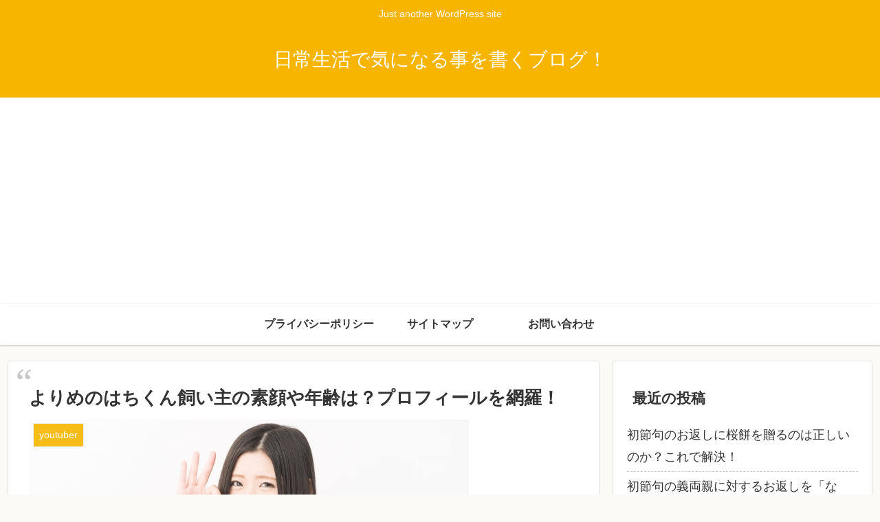

--- FILE ---
content_type: text/html; charset=UTF-8
request_url: https://entaentaenta.com/youtuber/yorimenohatikun-kainushiprof
body_size: 35090
content:
<!doctype html>
<html lang="ja"
	prefix="og: https://ogp.me/ns#" >

<head>
<meta charset="utf-8">
<meta http-equiv="X-UA-Compatible" content="IE=edge">
<meta name="viewport" content="width=device-width, initial-scale=1.0, viewport-fit=cover"/>

  
  <!-- preconnect dns-prefetch -->
<link rel="preconnect dns-prefetch" href="//www.googletagmanager.com">
<link rel="preconnect dns-prefetch" href="//www.google-analytics.com">
<link rel="preconnect dns-prefetch" href="//ajax.googleapis.com">
<link rel="preconnect dns-prefetch" href="//cdnjs.cloudflare.com">
<link rel="preconnect dns-prefetch" href="//pagead2.googlesyndication.com">
<link rel="preconnect dns-prefetch" href="//googleads.g.doubleclick.net">
<link rel="preconnect dns-prefetch" href="//tpc.googlesyndication.com">
<link rel="preconnect dns-prefetch" href="//ad.doubleclick.net">
<link rel="preconnect dns-prefetch" href="//www.gstatic.com">
<link rel="preconnect dns-prefetch" href="//cse.google.com">
<link rel="preconnect dns-prefetch" href="//fonts.gstatic.com">
<link rel="preconnect dns-prefetch" href="//fonts.googleapis.com">
<link rel="preconnect dns-prefetch" href="//cms.quantserve.com">
<link rel="preconnect dns-prefetch" href="//secure.gravatar.com">
<link rel="preconnect dns-prefetch" href="//cdn.syndication.twimg.com">
<link rel="preconnect dns-prefetch" href="//cdn.jsdelivr.net">
<link rel="preconnect dns-prefetch" href="//images-fe.ssl-images-amazon.com">
<link rel="preconnect dns-prefetch" href="//completion.amazon.com">
<link rel="preconnect dns-prefetch" href="//m.media-amazon.com">
<link rel="preconnect dns-prefetch" href="//i.moshimo.com">
<link rel="preconnect dns-prefetch" href="//aml.valuecommerce.com">
<link rel="preconnect dns-prefetch" href="//dalc.valuecommerce.com">
<link rel="preconnect dns-prefetch" href="//dalb.valuecommerce.com">
<title>よりめのはちくん飼い主の素顔や年齢は？プロフィールを網羅！ | 日常生活で気になる事を書くブログ！</title>

		<!-- All in One SEO 4.1.6.2 -->
		<meta name="robots" content="max-image-preview:large" />
		<meta name="google-site-verification" content="gHW4mP3UFj9Hk20Pg0C4GMl99yt_Gm6DqgeihuNp7CA" />
		<link rel="canonical" href="https://entaentaenta.com/youtuber/yorimenohatikun-kainushiprof" />
		<meta property="og:locale" content="ja_JP" />
		<meta property="og:site_name" content="日常生活で気になる事を書くブログ！ | Just another WordPress site" />
		<meta property="og:type" content="article" />
		<meta property="og:title" content="よりめのはちくん飼い主の素顔や年齢は？プロフィールを網羅！ | 日常生活で気になる事を書くブログ！" />
		<meta property="og:url" content="https://entaentaenta.com/youtuber/yorimenohatikun-kainushiprof" />
		<meta property="article:published_time" content="2021-08-21T23:50:03+00:00" />
		<meta property="article:modified_time" content="2022-02-11T13:25:07+00:00" />
		<meta name="twitter:card" content="summary" />
		<meta name="twitter:title" content="よりめのはちくん飼い主の素顔や年齢は？プロフィールを網羅！ | 日常生活で気になる事を書くブログ！" />
		<script type="application/ld+json" class="aioseo-schema">
			{"@context":"https:\/\/schema.org","@graph":[{"@type":"WebSite","@id":"https:\/\/entaentaenta.com\/#website","url":"https:\/\/entaentaenta.com\/","name":"\u65e5\u5e38\u751f\u6d3b\u3067\u6c17\u306b\u306a\u308b\u4e8b\u3092\u66f8\u304f\u30d6\u30ed\u30b0\uff01","description":"Just another WordPress site","inLanguage":"ja","publisher":{"@id":"https:\/\/entaentaenta.com\/#organization"}},{"@type":"Organization","@id":"https:\/\/entaentaenta.com\/#organization","name":"\u65e5\u5e38\u751f\u6d3b\u3067\u6c17\u306b\u306a\u308b\u4e8b\u3092\u66f8\u304f\u30d6\u30ed\u30b0\uff01","url":"https:\/\/entaentaenta.com\/"},{"@type":"BreadcrumbList","@id":"https:\/\/entaentaenta.com\/youtuber\/yorimenohatikun-kainushiprof#breadcrumblist","itemListElement":[{"@type":"ListItem","@id":"https:\/\/entaentaenta.com\/#listItem","position":1,"item":{"@type":"WebPage","@id":"https:\/\/entaentaenta.com\/","name":"\u30db\u30fc\u30e0","description":"Just another WordPress site","url":"https:\/\/entaentaenta.com\/"},"nextItem":"https:\/\/entaentaenta.com\/youtuber\/#listItem"},{"@type":"ListItem","@id":"https:\/\/entaentaenta.com\/youtuber\/#listItem","position":2,"item":{"@type":"WebPage","@id":"https:\/\/entaentaenta.com\/youtuber\/","name":"youtuber","url":"https:\/\/entaentaenta.com\/youtuber\/"},"previousItem":"https:\/\/entaentaenta.com\/#listItem"}]},{"@type":"Person","@id":"https:\/\/entaentaenta.com\/author\/ponkun0814#author","url":"https:\/\/entaentaenta.com\/author\/ponkun0814","name":"ponkun0814","image":{"@type":"ImageObject","@id":"https:\/\/entaentaenta.com\/youtuber\/yorimenohatikun-kainushiprof#authorImage","url":"https:\/\/secure.gravatar.com\/avatar\/013ff54f3e67176bc329a7ee40cc6769?s=96&d=mm&r=g","width":96,"height":96,"caption":"ponkun0814"}},{"@type":"WebPage","@id":"https:\/\/entaentaenta.com\/youtuber\/yorimenohatikun-kainushiprof#webpage","url":"https:\/\/entaentaenta.com\/youtuber\/yorimenohatikun-kainushiprof","name":"\u3088\u308a\u3081\u306e\u306f\u3061\u304f\u3093\u98fc\u3044\u4e3b\u306e\u7d20\u9854\u3084\u5e74\u9f62\u306f\uff1f\u30d7\u30ed\u30d5\u30a3\u30fc\u30eb\u3092\u7db2\u7f85\uff01 | \u65e5\u5e38\u751f\u6d3b\u3067\u6c17\u306b\u306a\u308b\u4e8b\u3092\u66f8\u304f\u30d6\u30ed\u30b0\uff01","inLanguage":"ja","isPartOf":{"@id":"https:\/\/entaentaenta.com\/#website"},"breadcrumb":{"@id":"https:\/\/entaentaenta.com\/youtuber\/yorimenohatikun-kainushiprof#breadcrumblist"},"author":"https:\/\/entaentaenta.com\/author\/ponkun0814#author","creator":"https:\/\/entaentaenta.com\/author\/ponkun0814#author","image":{"@type":"ImageObject","@id":"https:\/\/entaentaenta.com\/#mainImage","url":"https:\/\/i0.wp.com\/entaentaenta.com\/wp-content\/uploads\/2019\/04\/eb474ef3249831857d9bd7bfe398a614_s.jpg?fit=640%2C427&ssl=1","width":640,"height":427},"primaryImageOfPage":{"@id":"https:\/\/entaentaenta.com\/youtuber\/yorimenohatikun-kainushiprof#mainImage"},"datePublished":"2021-08-21T23:50:03+09:00","dateModified":"2022-02-11T13:25:07+09:00"},{"@type":"Article","@id":"https:\/\/entaentaenta.com\/youtuber\/yorimenohatikun-kainushiprof#article","name":"\u3088\u308a\u3081\u306e\u306f\u3061\u304f\u3093\u98fc\u3044\u4e3b\u306e\u7d20\u9854\u3084\u5e74\u9f62\u306f\uff1f\u30d7\u30ed\u30d5\u30a3\u30fc\u30eb\u3092\u7db2\u7f85\uff01 | \u65e5\u5e38\u751f\u6d3b\u3067\u6c17\u306b\u306a\u308b\u4e8b\u3092\u66f8\u304f\u30d6\u30ed\u30b0\uff01","inLanguage":"ja","headline":"\u3088\u308a\u3081\u306e\u306f\u3061\u304f\u3093\u98fc\u3044\u4e3b\u306e\u7d20\u9854\u3084\u5e74\u9f62\u306f\uff1f\u30d7\u30ed\u30d5\u30a3\u30fc\u30eb\u3092\u7db2\u7f85\uff01","author":{"@id":"https:\/\/entaentaenta.com\/author\/ponkun0814#author"},"publisher":{"@id":"https:\/\/entaentaenta.com\/#organization"},"datePublished":"2021-08-21T23:50:03+09:00","dateModified":"2022-02-11T13:25:07+09:00","articleSection":"youtuber, \u3088\u308a\u3081\u306e\u306f\u3061\u304f\u3093","mainEntityOfPage":{"@id":"https:\/\/entaentaenta.com\/youtuber\/yorimenohatikun-kainushiprof#webpage"},"isPartOf":{"@id":"https:\/\/entaentaenta.com\/youtuber\/yorimenohatikun-kainushiprof#webpage"},"image":{"@type":"ImageObject","@id":"https:\/\/entaentaenta.com\/#articleImage","url":"https:\/\/i0.wp.com\/entaentaenta.com\/wp-content\/uploads\/2019\/04\/eb474ef3249831857d9bd7bfe398a614_s.jpg?fit=640%2C427&ssl=1","width":640,"height":427}}]}
		</script>
		<script type="text/javascript" >
			window.ga=window.ga||function(){(ga.q=ga.q||[]).push(arguments)};ga.l=+new Date;
			ga('create', "UA-99645133-6", 'auto');
			ga('send', 'pageview');
		</script>
		<script async src="https://www.google-analytics.com/analytics.js"></script>
		<!-- All in One SEO -->


<!-- OGP -->
<meta property="og:type" content="article">
<meta property="og:description" content="よりめのはちくん飼い主の素顔や年齢は？プロフィールを網羅！と題しましてご紹介いたします。パパさんは2019年1月20日のライブ配信で自分の年齢を29歳と言っていましたので、２０２１年７月現在で３１歳か３２歳ということになりますね。ちなみに、ママさんの年齢は秘密とのことです。">
<meta property="og:title" content="よりめのはちくん飼い主の素顔や年齢は？プロフィールを網羅！">
<meta property="og:url" content="https://entaentaenta.com/youtuber/yorimenohatikun-kainushiprof">
<meta property="og:image" content="https://i0.wp.com/entaentaenta.com/wp-content/uploads/2019/04/eb474ef3249831857d9bd7bfe398a614_s.jpg?fit=640%2C427&#038;ssl=1">
<meta property="og:site_name" content="日常生活で気になる事を書くブログ！">
<meta property="og:locale" content="ja_JP">
<meta property="article:published_time" content="2021-08-22T08:50:03+09:00" />
<meta property="article:modified_time" content="2022-02-11T22:25:07+09:00" />
<meta property="article:section" content="youtuber">
<meta property="article:tag" content="よりめのはちくん">
<!-- /OGP -->

<!-- Twitter Card -->
<meta name="twitter:card" content="summary_large_image">
<meta property="twitter:description" content="よりめのはちくん飼い主の素顔や年齢は？プロフィールを網羅！と題しましてご紹介いたします。パパさんは2019年1月20日のライブ配信で自分の年齢を29歳と言っていましたので、２０２１年７月現在で３１歳か３２歳ということになりますね。ちなみに、ママさんの年齢は秘密とのことです。">
<meta property="twitter:title" content="よりめのはちくん飼い主の素顔や年齢は？プロフィールを網羅！">
<meta property="twitter:url" content="https://entaentaenta.com/youtuber/yorimenohatikun-kainushiprof">
<meta name="twitter:image" content="https://i0.wp.com/entaentaenta.com/wp-content/uploads/2019/04/eb474ef3249831857d9bd7bfe398a614_s.jpg?fit=640%2C427&#038;ssl=1">
<meta name="twitter:domain" content="entaentaenta.com">
<!-- /Twitter Card -->
<link rel='dns-prefetch' href='//ajax.googleapis.com' />
<link rel='dns-prefetch' href='//cdnjs.cloudflare.com' />
<link rel='dns-prefetch' href='//secure.gravatar.com' />
<link rel='dns-prefetch' href='//s.w.org' />
<link rel='dns-prefetch' href='//v0.wordpress.com' />
<link rel='dns-prefetch' href='//c0.wp.com' />
<link rel='dns-prefetch' href='//i0.wp.com' />
<link rel='dns-prefetch' href='//i1.wp.com' />
<link rel='dns-prefetch' href='//i2.wp.com' />
<link rel="alternate" type="application/rss+xml" title="日常生活で気になる事を書くブログ！ &raquo; フィード" href="https://entaentaenta.com/feed" />
<link rel="alternate" type="application/rss+xml" title="日常生活で気になる事を書くブログ！ &raquo; コメントフィード" href="https://entaentaenta.com/comments/feed" />
<link rel="alternate" type="application/rss+xml" title="日常生活で気になる事を書くブログ！ &raquo; よりめのはちくん飼い主の素顔や年齢は？プロフィールを網羅！ のコメントのフィード" href="https://entaentaenta.com/youtuber/yorimenohatikun-kainushiprof/feed" />
<link rel='stylesheet' id='cocoon-style-css'  href='https://entaentaenta.com/wp-content/themes/cocoon-master/style.css?ver=5.7.14&#038;fver=20200703023714' media='all' />
<link rel='stylesheet' id='cocoon-keyframes-css'  href='https://entaentaenta.com/wp-content/themes/cocoon-master/keyframes.css?ver=5.7.14&#038;fver=20200703023714' media='all' />
<link rel='stylesheet' id='font-awesome-style-css'  href='https://entaentaenta.com/wp-content/themes/cocoon-master/webfonts/fontawesome/css/font-awesome.min.css?ver=5.7.14&#038;fver=20200703023713' media='all' />
<link rel='stylesheet' id='icomoon-style-css'  href='https://entaentaenta.com/wp-content/themes/cocoon-master/webfonts/icomoon/style.css?ver=5.7.14&#038;fver=20200703023714' media='all' />
<link rel='stylesheet' id='baguettebox-style-css'  href='https://entaentaenta.com/wp-content/themes/cocoon-master/plugins/baguettebox/dist/baguetteBox.min.css?ver=5.7.14&#038;fver=20200703023713' media='all' />
<link rel='stylesheet' id='cocoon-skin-style-css'  href='https://entaentaenta.com/wp-content/themes/cocoon-master/skins/skin-colors-yellow/style.css?ver=5.7.14&#038;fver=20200703023713' media='all' />
<style id='cocoon-skin-style-inline-css'>
@media screen and (max-width:480px){.page-body,.menu-content{font-size:16px}}.main{width:860px}.sidebar{width:376px}@media screen and (max-width:1260px){.wrap{width:auto}.main,.sidebar,.sidebar-left .main,.sidebar-left .sidebar{margin:0 .5%}.main{width:67%}.sidebar{padding:10px;width:30%}.entry-card-thumb{width:38%}.entry-card-content{margin-left:40%}}body::after{content:url(https://entaentaenta.com/wp-content/themes/cocoon-master/lib/analytics/access.php?post_id=6341&post_type=post);visibility:hidden;position:absolute;bottom:0;right:0;width:1px;height:1px;overflow:hidden}.toc-checkbox{display:none}.toc-content{visibility:hidden;height:0;opacity:.2;transition:all .5s ease-out}.toc-checkbox:checked~.toc-content{visibility:visible;padding-top:.6em;height:100%;opacity:1}.toc-title::after{content:'[開く]';margin-left:.5em;cursor:pointer;font-size:.8em}.toc-title:hover::after{text-decoration:underline}.toc-checkbox:checked+.toc-title::after{content:'[閉じる]'}#respond{display:none}.entry-content>*,.demo .entry-content p{line-height:1.8}.entry-content>*,.demo .entry-content p{margin-top:1.4em;margin-bottom:1.4em}.entry-content>.micro-top{margin-bottom:-1.54em}.entry-content>.micro-balloon{margin-bottom:-1.12em}.entry-content>.micro-bottom{margin-top:-1.54em}.entry-content>.micro-bottom.micro-balloon{margin-top:-1.12em;margin-bottom:1.4em}.blank-box.bb-key-color{border-color:#19448e}.iic-key-color li::before{color:#19448e}.blank-box.bb-tab.bb-key-color::before{background-color:#19448e}.tb-key-color .toggle-button{border:1px solid #19448e;background:#19448e;color:#fff}.tb-key-color .toggle-button::before{color:#ccc}.tb-key-color .toggle-checkbox:checked~.toggle-content{border-color:#19448e}.cb-key-color.caption-box{border-color:#19448e}.cb-key-color .caption-box-label{background-color:#19448e;color:#fff}.tcb-key-color .tab-caption-box-label{background-color:#19448e;color:#fff}.tcb-key-color .tab-caption-box-content{border-color:#19448e}.lb-key-color .label-box-content{border-color:#19448e}.mc-key-color{background-color:#19448e;color:#fff;border:0}.mc-key-color.micro-bottom::after{border-bottom-color:#19448e;border-top-color:transparent}.mc-key-color::before{border-top-color:transparent;border-bottom-color:transparent}.mc-key-color::after{border-top-color:#19448e}.btn-key-color,.btn-wrap.btn-wrap-key-color>a{background-color:#19448e}.has-text-color.has-key-color-color{color:#19448e}.has-background.has-key-color-background-color{background-color:#19448e}.article.page-body,body#tinymce.wp-editor{background-color:#fff}.article.page-body,.editor-post-title__block .editor-post-title__input,body#tinymce.wp-editor{color:#333}.body .has-key-color-background-color{background-color:#19448e}.body .has-key-color-color{color:#19448e}.body .has-key-color-border-color{border-color:#19448e}.btn-wrap.has-key-color-background-color>a{background-color:#19448e}.btn-wrap.has-key-color-color>a{color:#19448e}.btn-wrap.has-key-color-border-color>a{border-color:#19448e}.bb-tab.has-key-color-border-color .bb-label{background-color:#19448e}.toggle-wrap.has-key-color-border-color .toggle-button{background-color:#19448e}.toggle-wrap.has-key-color-border-color .toggle-button,.toggle-wrap.has-key-color-border-color .toggle-content{border-color:#19448e}.iconlist-box.has-key-color-icon-color li::before{color:#19448e}.micro-balloon.has-key-color-background-color{background-color:#19448e;border-color:transparent}.micro-balloon.has-key-color-background-color.micro-bottom::after{border-bottom-color:#19448e;border-top-color:transparent}.micro-balloon.has-key-color-background-color::before{border-top-color:transparent;border-bottom-color:transparent}.micro-balloon.has-key-color-background-color::after{border-top-color:#19448e}.micro-balloon.has-border-color.has-key-color-border-color{border-color:#19448e}.micro-balloon.micro-top.has-key-color-border-color::before{border-top-color:#19448e}.micro-balloon.micro-bottom.has-key-color-border-color::before{border-bottom-color:#19448e}.caption-box.has-key-color-border-color .box-label{background-color:#19448e}.tab-caption-box.has-key-color-border-color .box-label{background-color:#19448e}.tab-caption-box.has-key-color-border-color .box-content{border-color:#19448e}.tab-caption-box.has-key-color-background-color .box-content{background-color:#19448e}.label-box.has-key-color-border-color .box-content{border-color:#19448e}.label-box.has-key-color-background-color .box-content{background-color:#19448e}.sbp-l .speech-balloon.has-key-color-border-color::before{border-right-color:#19448e}.sbp-r .speech-balloon.has-key-color-border-color::before{border-left-color:#19448e}.sbp-l .speech-balloon.has-key-color-background-color::after{border-right-color:#19448e}.sbp-r .speech-balloon.has-key-color-background-color::after{border-left-color:#19448e}.sbs-line.sbp-r .speech-balloon.has-key-color-background-color{background-color:#19448e}.sbs-line.sbp-r .speech-balloon.has-key-color-border-color{border-color:#19448e}.speech-wrap.sbs-think .speech-balloon.has-key-color-border-color::before,.speech-wrap.sbs-think .speech-balloon.has-key-color-border-color::after{border-color:#19448e}.sbs-think .speech-balloon.has-key-color-background-color::before,.sbs-think .speech-balloon.has-key-color-background-color::after{background-color:#19448e}.timeline-box.has-key-color-point-color .timeline-item::before{background-color:#19448e}.body .has-red-background-color{background-color:#e60033}.body .has-red-color{color:#e60033}.body .has-red-border-color{border-color:#e60033}.btn-wrap.has-red-background-color>a{background-color:#e60033}.btn-wrap.has-red-color>a{color:#e60033}.btn-wrap.has-red-border-color>a{border-color:#e60033}.bb-tab.has-red-border-color .bb-label{background-color:#e60033}.toggle-wrap.has-red-border-color .toggle-button{background-color:#e60033}.toggle-wrap.has-red-border-color .toggle-button,.toggle-wrap.has-red-border-color .toggle-content{border-color:#e60033}.iconlist-box.has-red-icon-color li::before{color:#e60033}.micro-balloon.has-red-background-color{background-color:#e60033;border-color:transparent}.micro-balloon.has-red-background-color.micro-bottom::after{border-bottom-color:#e60033;border-top-color:transparent}.micro-balloon.has-red-background-color::before{border-top-color:transparent;border-bottom-color:transparent}.micro-balloon.has-red-background-color::after{border-top-color:#e60033}.micro-balloon.has-border-color.has-red-border-color{border-color:#e60033}.micro-balloon.micro-top.has-red-border-color::before{border-top-color:#e60033}.micro-balloon.micro-bottom.has-red-border-color::before{border-bottom-color:#e60033}.caption-box.has-red-border-color .box-label{background-color:#e60033}.tab-caption-box.has-red-border-color .box-label{background-color:#e60033}.tab-caption-box.has-red-border-color .box-content{border-color:#e60033}.tab-caption-box.has-red-background-color .box-content{background-color:#e60033}.label-box.has-red-border-color .box-content{border-color:#e60033}.label-box.has-red-background-color .box-content{background-color:#e60033}.sbp-l .speech-balloon.has-red-border-color::before{border-right-color:#e60033}.sbp-r .speech-balloon.has-red-border-color::before{border-left-color:#e60033}.sbp-l .speech-balloon.has-red-background-color::after{border-right-color:#e60033}.sbp-r .speech-balloon.has-red-background-color::after{border-left-color:#e60033}.sbs-line.sbp-r .speech-balloon.has-red-background-color{background-color:#e60033}.sbs-line.sbp-r .speech-balloon.has-red-border-color{border-color:#e60033}.speech-wrap.sbs-think .speech-balloon.has-red-border-color::before,.speech-wrap.sbs-think .speech-balloon.has-red-border-color::after{border-color:#e60033}.sbs-think .speech-balloon.has-red-background-color::before,.sbs-think .speech-balloon.has-red-background-color::after{background-color:#e60033}.timeline-box.has-red-point-color .timeline-item::before{background-color:#e60033}.body .has-pink-background-color{background-color:#e95295}.body .has-pink-color{color:#e95295}.body .has-pink-border-color{border-color:#e95295}.btn-wrap.has-pink-background-color>a{background-color:#e95295}.btn-wrap.has-pink-color>a{color:#e95295}.btn-wrap.has-pink-border-color>a{border-color:#e95295}.bb-tab.has-pink-border-color .bb-label{background-color:#e95295}.toggle-wrap.has-pink-border-color .toggle-button{background-color:#e95295}.toggle-wrap.has-pink-border-color .toggle-button,.toggle-wrap.has-pink-border-color .toggle-content{border-color:#e95295}.iconlist-box.has-pink-icon-color li::before{color:#e95295}.micro-balloon.has-pink-background-color{background-color:#e95295;border-color:transparent}.micro-balloon.has-pink-background-color.micro-bottom::after{border-bottom-color:#e95295;border-top-color:transparent}.micro-balloon.has-pink-background-color::before{border-top-color:transparent;border-bottom-color:transparent}.micro-balloon.has-pink-background-color::after{border-top-color:#e95295}.micro-balloon.has-border-color.has-pink-border-color{border-color:#e95295}.micro-balloon.micro-top.has-pink-border-color::before{border-top-color:#e95295}.micro-balloon.micro-bottom.has-pink-border-color::before{border-bottom-color:#e95295}.caption-box.has-pink-border-color .box-label{background-color:#e95295}.tab-caption-box.has-pink-border-color .box-label{background-color:#e95295}.tab-caption-box.has-pink-border-color .box-content{border-color:#e95295}.tab-caption-box.has-pink-background-color .box-content{background-color:#e95295}.label-box.has-pink-border-color .box-content{border-color:#e95295}.label-box.has-pink-background-color .box-content{background-color:#e95295}.sbp-l .speech-balloon.has-pink-border-color::before{border-right-color:#e95295}.sbp-r .speech-balloon.has-pink-border-color::before{border-left-color:#e95295}.sbp-l .speech-balloon.has-pink-background-color::after{border-right-color:#e95295}.sbp-r .speech-balloon.has-pink-background-color::after{border-left-color:#e95295}.sbs-line.sbp-r .speech-balloon.has-pink-background-color{background-color:#e95295}.sbs-line.sbp-r .speech-balloon.has-pink-border-color{border-color:#e95295}.speech-wrap.sbs-think .speech-balloon.has-pink-border-color::before,.speech-wrap.sbs-think .speech-balloon.has-pink-border-color::after{border-color:#e95295}.sbs-think .speech-balloon.has-pink-background-color::before,.sbs-think .speech-balloon.has-pink-background-color::after{background-color:#e95295}.timeline-box.has-pink-point-color .timeline-item::before{background-color:#e95295}.body .has-purple-background-color{background-color:#884898}.body .has-purple-color{color:#884898}.body .has-purple-border-color{border-color:#884898}.btn-wrap.has-purple-background-color>a{background-color:#884898}.btn-wrap.has-purple-color>a{color:#884898}.btn-wrap.has-purple-border-color>a{border-color:#884898}.bb-tab.has-purple-border-color .bb-label{background-color:#884898}.toggle-wrap.has-purple-border-color .toggle-button{background-color:#884898}.toggle-wrap.has-purple-border-color .toggle-button,.toggle-wrap.has-purple-border-color .toggle-content{border-color:#884898}.iconlist-box.has-purple-icon-color li::before{color:#884898}.micro-balloon.has-purple-background-color{background-color:#884898;border-color:transparent}.micro-balloon.has-purple-background-color.micro-bottom::after{border-bottom-color:#884898;border-top-color:transparent}.micro-balloon.has-purple-background-color::before{border-top-color:transparent;border-bottom-color:transparent}.micro-balloon.has-purple-background-color::after{border-top-color:#884898}.micro-balloon.has-border-color.has-purple-border-color{border-color:#884898}.micro-balloon.micro-top.has-purple-border-color::before{border-top-color:#884898}.micro-balloon.micro-bottom.has-purple-border-color::before{border-bottom-color:#884898}.caption-box.has-purple-border-color .box-label{background-color:#884898}.tab-caption-box.has-purple-border-color .box-label{background-color:#884898}.tab-caption-box.has-purple-border-color .box-content{border-color:#884898}.tab-caption-box.has-purple-background-color .box-content{background-color:#884898}.label-box.has-purple-border-color .box-content{border-color:#884898}.label-box.has-purple-background-color .box-content{background-color:#884898}.sbp-l .speech-balloon.has-purple-border-color::before{border-right-color:#884898}.sbp-r .speech-balloon.has-purple-border-color::before{border-left-color:#884898}.sbp-l .speech-balloon.has-purple-background-color::after{border-right-color:#884898}.sbp-r .speech-balloon.has-purple-background-color::after{border-left-color:#884898}.sbs-line.sbp-r .speech-balloon.has-purple-background-color{background-color:#884898}.sbs-line.sbp-r .speech-balloon.has-purple-border-color{border-color:#884898}.speech-wrap.sbs-think .speech-balloon.has-purple-border-color::before,.speech-wrap.sbs-think .speech-balloon.has-purple-border-color::after{border-color:#884898}.sbs-think .speech-balloon.has-purple-background-color::before,.sbs-think .speech-balloon.has-purple-background-color::after{background-color:#884898}.timeline-box.has-purple-point-color .timeline-item::before{background-color:#884898}.body .has-deep-background-color{background-color:#55295b}.body .has-deep-color{color:#55295b}.body .has-deep-border-color{border-color:#55295b}.btn-wrap.has-deep-background-color>a{background-color:#55295b}.btn-wrap.has-deep-color>a{color:#55295b}.btn-wrap.has-deep-border-color>a{border-color:#55295b}.bb-tab.has-deep-border-color .bb-label{background-color:#55295b}.toggle-wrap.has-deep-border-color .toggle-button{background-color:#55295b}.toggle-wrap.has-deep-border-color .toggle-button,.toggle-wrap.has-deep-border-color .toggle-content{border-color:#55295b}.iconlist-box.has-deep-icon-color li::before{color:#55295b}.micro-balloon.has-deep-background-color{background-color:#55295b;border-color:transparent}.micro-balloon.has-deep-background-color.micro-bottom::after{border-bottom-color:#55295b;border-top-color:transparent}.micro-balloon.has-deep-background-color::before{border-top-color:transparent;border-bottom-color:transparent}.micro-balloon.has-deep-background-color::after{border-top-color:#55295b}.micro-balloon.has-border-color.has-deep-border-color{border-color:#55295b}.micro-balloon.micro-top.has-deep-border-color::before{border-top-color:#55295b}.micro-balloon.micro-bottom.has-deep-border-color::before{border-bottom-color:#55295b}.caption-box.has-deep-border-color .box-label{background-color:#55295b}.tab-caption-box.has-deep-border-color .box-label{background-color:#55295b}.tab-caption-box.has-deep-border-color .box-content{border-color:#55295b}.tab-caption-box.has-deep-background-color .box-content{background-color:#55295b}.label-box.has-deep-border-color .box-content{border-color:#55295b}.label-box.has-deep-background-color .box-content{background-color:#55295b}.sbp-l .speech-balloon.has-deep-border-color::before{border-right-color:#55295b}.sbp-r .speech-balloon.has-deep-border-color::before{border-left-color:#55295b}.sbp-l .speech-balloon.has-deep-background-color::after{border-right-color:#55295b}.sbp-r .speech-balloon.has-deep-background-color::after{border-left-color:#55295b}.sbs-line.sbp-r .speech-balloon.has-deep-background-color{background-color:#55295b}.sbs-line.sbp-r .speech-balloon.has-deep-border-color{border-color:#55295b}.speech-wrap.sbs-think .speech-balloon.has-deep-border-color::before,.speech-wrap.sbs-think .speech-balloon.has-deep-border-color::after{border-color:#55295b}.sbs-think .speech-balloon.has-deep-background-color::before,.sbs-think .speech-balloon.has-deep-background-color::after{background-color:#55295b}.timeline-box.has-deep-point-color .timeline-item::before{background-color:#55295b}.body .has-indigo-background-color{background-color:#1e50a2}.body .has-indigo-color{color:#1e50a2}.body .has-indigo-border-color{border-color:#1e50a2}.btn-wrap.has-indigo-background-color>a{background-color:#1e50a2}.btn-wrap.has-indigo-color>a{color:#1e50a2}.btn-wrap.has-indigo-border-color>a{border-color:#1e50a2}.bb-tab.has-indigo-border-color .bb-label{background-color:#1e50a2}.toggle-wrap.has-indigo-border-color .toggle-button{background-color:#1e50a2}.toggle-wrap.has-indigo-border-color .toggle-button,.toggle-wrap.has-indigo-border-color .toggle-content{border-color:#1e50a2}.iconlist-box.has-indigo-icon-color li::before{color:#1e50a2}.micro-balloon.has-indigo-background-color{background-color:#1e50a2;border-color:transparent}.micro-balloon.has-indigo-background-color.micro-bottom::after{border-bottom-color:#1e50a2;border-top-color:transparent}.micro-balloon.has-indigo-background-color::before{border-top-color:transparent;border-bottom-color:transparent}.micro-balloon.has-indigo-background-color::after{border-top-color:#1e50a2}.micro-balloon.has-border-color.has-indigo-border-color{border-color:#1e50a2}.micro-balloon.micro-top.has-indigo-border-color::before{border-top-color:#1e50a2}.micro-balloon.micro-bottom.has-indigo-border-color::before{border-bottom-color:#1e50a2}.caption-box.has-indigo-border-color .box-label{background-color:#1e50a2}.tab-caption-box.has-indigo-border-color .box-label{background-color:#1e50a2}.tab-caption-box.has-indigo-border-color .box-content{border-color:#1e50a2}.tab-caption-box.has-indigo-background-color .box-content{background-color:#1e50a2}.label-box.has-indigo-border-color .box-content{border-color:#1e50a2}.label-box.has-indigo-background-color .box-content{background-color:#1e50a2}.sbp-l .speech-balloon.has-indigo-border-color::before{border-right-color:#1e50a2}.sbp-r .speech-balloon.has-indigo-border-color::before{border-left-color:#1e50a2}.sbp-l .speech-balloon.has-indigo-background-color::after{border-right-color:#1e50a2}.sbp-r .speech-balloon.has-indigo-background-color::after{border-left-color:#1e50a2}.sbs-line.sbp-r .speech-balloon.has-indigo-background-color{background-color:#1e50a2}.sbs-line.sbp-r .speech-balloon.has-indigo-border-color{border-color:#1e50a2}.speech-wrap.sbs-think .speech-balloon.has-indigo-border-color::before,.speech-wrap.sbs-think .speech-balloon.has-indigo-border-color::after{border-color:#1e50a2}.sbs-think .speech-balloon.has-indigo-background-color::before,.sbs-think .speech-balloon.has-indigo-background-color::after{background-color:#1e50a2}.timeline-box.has-indigo-point-color .timeline-item::before{background-color:#1e50a2}.body .has-blue-background-color{background-color:#0095d9}.body .has-blue-color{color:#0095d9}.body .has-blue-border-color{border-color:#0095d9}.btn-wrap.has-blue-background-color>a{background-color:#0095d9}.btn-wrap.has-blue-color>a{color:#0095d9}.btn-wrap.has-blue-border-color>a{border-color:#0095d9}.bb-tab.has-blue-border-color .bb-label{background-color:#0095d9}.toggle-wrap.has-blue-border-color .toggle-button{background-color:#0095d9}.toggle-wrap.has-blue-border-color .toggle-button,.toggle-wrap.has-blue-border-color .toggle-content{border-color:#0095d9}.iconlist-box.has-blue-icon-color li::before{color:#0095d9}.micro-balloon.has-blue-background-color{background-color:#0095d9;border-color:transparent}.micro-balloon.has-blue-background-color.micro-bottom::after{border-bottom-color:#0095d9;border-top-color:transparent}.micro-balloon.has-blue-background-color::before{border-top-color:transparent;border-bottom-color:transparent}.micro-balloon.has-blue-background-color::after{border-top-color:#0095d9}.micro-balloon.has-border-color.has-blue-border-color{border-color:#0095d9}.micro-balloon.micro-top.has-blue-border-color::before{border-top-color:#0095d9}.micro-balloon.micro-bottom.has-blue-border-color::before{border-bottom-color:#0095d9}.caption-box.has-blue-border-color .box-label{background-color:#0095d9}.tab-caption-box.has-blue-border-color .box-label{background-color:#0095d9}.tab-caption-box.has-blue-border-color .box-content{border-color:#0095d9}.tab-caption-box.has-blue-background-color .box-content{background-color:#0095d9}.label-box.has-blue-border-color .box-content{border-color:#0095d9}.label-box.has-blue-background-color .box-content{background-color:#0095d9}.sbp-l .speech-balloon.has-blue-border-color::before{border-right-color:#0095d9}.sbp-r .speech-balloon.has-blue-border-color::before{border-left-color:#0095d9}.sbp-l .speech-balloon.has-blue-background-color::after{border-right-color:#0095d9}.sbp-r .speech-balloon.has-blue-background-color::after{border-left-color:#0095d9}.sbs-line.sbp-r .speech-balloon.has-blue-background-color{background-color:#0095d9}.sbs-line.sbp-r .speech-balloon.has-blue-border-color{border-color:#0095d9}.speech-wrap.sbs-think .speech-balloon.has-blue-border-color::before,.speech-wrap.sbs-think .speech-balloon.has-blue-border-color::after{border-color:#0095d9}.sbs-think .speech-balloon.has-blue-background-color::before,.sbs-think .speech-balloon.has-blue-background-color::after{background-color:#0095d9}.timeline-box.has-blue-point-color .timeline-item::before{background-color:#0095d9}.body .has-light-blue-background-color{background-color:#2ca9e1}.body .has-light-blue-color{color:#2ca9e1}.body .has-light-blue-border-color{border-color:#2ca9e1}.btn-wrap.has-light-blue-background-color>a{background-color:#2ca9e1}.btn-wrap.has-light-blue-color>a{color:#2ca9e1}.btn-wrap.has-light-blue-border-color>a{border-color:#2ca9e1}.bb-tab.has-light-blue-border-color .bb-label{background-color:#2ca9e1}.toggle-wrap.has-light-blue-border-color .toggle-button{background-color:#2ca9e1}.toggle-wrap.has-light-blue-border-color .toggle-button,.toggle-wrap.has-light-blue-border-color .toggle-content{border-color:#2ca9e1}.iconlist-box.has-light-blue-icon-color li::before{color:#2ca9e1}.micro-balloon.has-light-blue-background-color{background-color:#2ca9e1;border-color:transparent}.micro-balloon.has-light-blue-background-color.micro-bottom::after{border-bottom-color:#2ca9e1;border-top-color:transparent}.micro-balloon.has-light-blue-background-color::before{border-top-color:transparent;border-bottom-color:transparent}.micro-balloon.has-light-blue-background-color::after{border-top-color:#2ca9e1}.micro-balloon.has-border-color.has-light-blue-border-color{border-color:#2ca9e1}.micro-balloon.micro-top.has-light-blue-border-color::before{border-top-color:#2ca9e1}.micro-balloon.micro-bottom.has-light-blue-border-color::before{border-bottom-color:#2ca9e1}.caption-box.has-light-blue-border-color .box-label{background-color:#2ca9e1}.tab-caption-box.has-light-blue-border-color .box-label{background-color:#2ca9e1}.tab-caption-box.has-light-blue-border-color .box-content{border-color:#2ca9e1}.tab-caption-box.has-light-blue-background-color .box-content{background-color:#2ca9e1}.label-box.has-light-blue-border-color .box-content{border-color:#2ca9e1}.label-box.has-light-blue-background-color .box-content{background-color:#2ca9e1}.sbp-l .speech-balloon.has-light-blue-border-color::before{border-right-color:#2ca9e1}.sbp-r .speech-balloon.has-light-blue-border-color::before{border-left-color:#2ca9e1}.sbp-l .speech-balloon.has-light-blue-background-color::after{border-right-color:#2ca9e1}.sbp-r .speech-balloon.has-light-blue-background-color::after{border-left-color:#2ca9e1}.sbs-line.sbp-r .speech-balloon.has-light-blue-background-color{background-color:#2ca9e1}.sbs-line.sbp-r .speech-balloon.has-light-blue-border-color{border-color:#2ca9e1}.speech-wrap.sbs-think .speech-balloon.has-light-blue-border-color::before,.speech-wrap.sbs-think .speech-balloon.has-light-blue-border-color::after{border-color:#2ca9e1}.sbs-think .speech-balloon.has-light-blue-background-color::before,.sbs-think .speech-balloon.has-light-blue-background-color::after{background-color:#2ca9e1}.timeline-box.has-light-blue-point-color .timeline-item::before{background-color:#2ca9e1}.body .has-cyan-background-color{background-color:#00a3af}.body .has-cyan-color{color:#00a3af}.body .has-cyan-border-color{border-color:#00a3af}.btn-wrap.has-cyan-background-color>a{background-color:#00a3af}.btn-wrap.has-cyan-color>a{color:#00a3af}.btn-wrap.has-cyan-border-color>a{border-color:#00a3af}.bb-tab.has-cyan-border-color .bb-label{background-color:#00a3af}.toggle-wrap.has-cyan-border-color .toggle-button{background-color:#00a3af}.toggle-wrap.has-cyan-border-color .toggle-button,.toggle-wrap.has-cyan-border-color .toggle-content{border-color:#00a3af}.iconlist-box.has-cyan-icon-color li::before{color:#00a3af}.micro-balloon.has-cyan-background-color{background-color:#00a3af;border-color:transparent}.micro-balloon.has-cyan-background-color.micro-bottom::after{border-bottom-color:#00a3af;border-top-color:transparent}.micro-balloon.has-cyan-background-color::before{border-top-color:transparent;border-bottom-color:transparent}.micro-balloon.has-cyan-background-color::after{border-top-color:#00a3af}.micro-balloon.has-border-color.has-cyan-border-color{border-color:#00a3af}.micro-balloon.micro-top.has-cyan-border-color::before{border-top-color:#00a3af}.micro-balloon.micro-bottom.has-cyan-border-color::before{border-bottom-color:#00a3af}.caption-box.has-cyan-border-color .box-label{background-color:#00a3af}.tab-caption-box.has-cyan-border-color .box-label{background-color:#00a3af}.tab-caption-box.has-cyan-border-color .box-content{border-color:#00a3af}.tab-caption-box.has-cyan-background-color .box-content{background-color:#00a3af}.label-box.has-cyan-border-color .box-content{border-color:#00a3af}.label-box.has-cyan-background-color .box-content{background-color:#00a3af}.sbp-l .speech-balloon.has-cyan-border-color::before{border-right-color:#00a3af}.sbp-r .speech-balloon.has-cyan-border-color::before{border-left-color:#00a3af}.sbp-l .speech-balloon.has-cyan-background-color::after{border-right-color:#00a3af}.sbp-r .speech-balloon.has-cyan-background-color::after{border-left-color:#00a3af}.sbs-line.sbp-r .speech-balloon.has-cyan-background-color{background-color:#00a3af}.sbs-line.sbp-r .speech-balloon.has-cyan-border-color{border-color:#00a3af}.speech-wrap.sbs-think .speech-balloon.has-cyan-border-color::before,.speech-wrap.sbs-think .speech-balloon.has-cyan-border-color::after{border-color:#00a3af}.sbs-think .speech-balloon.has-cyan-background-color::before,.sbs-think .speech-balloon.has-cyan-background-color::after{background-color:#00a3af}.timeline-box.has-cyan-point-color .timeline-item::before{background-color:#00a3af}.body .has-teal-background-color{background-color:#007b43}.body .has-teal-color{color:#007b43}.body .has-teal-border-color{border-color:#007b43}.btn-wrap.has-teal-background-color>a{background-color:#007b43}.btn-wrap.has-teal-color>a{color:#007b43}.btn-wrap.has-teal-border-color>a{border-color:#007b43}.bb-tab.has-teal-border-color .bb-label{background-color:#007b43}.toggle-wrap.has-teal-border-color .toggle-button{background-color:#007b43}.toggle-wrap.has-teal-border-color .toggle-button,.toggle-wrap.has-teal-border-color .toggle-content{border-color:#007b43}.iconlist-box.has-teal-icon-color li::before{color:#007b43}.micro-balloon.has-teal-background-color{background-color:#007b43;border-color:transparent}.micro-balloon.has-teal-background-color.micro-bottom::after{border-bottom-color:#007b43;border-top-color:transparent}.micro-balloon.has-teal-background-color::before{border-top-color:transparent;border-bottom-color:transparent}.micro-balloon.has-teal-background-color::after{border-top-color:#007b43}.micro-balloon.has-border-color.has-teal-border-color{border-color:#007b43}.micro-balloon.micro-top.has-teal-border-color::before{border-top-color:#007b43}.micro-balloon.micro-bottom.has-teal-border-color::before{border-bottom-color:#007b43}.caption-box.has-teal-border-color .box-label{background-color:#007b43}.tab-caption-box.has-teal-border-color .box-label{background-color:#007b43}.tab-caption-box.has-teal-border-color .box-content{border-color:#007b43}.tab-caption-box.has-teal-background-color .box-content{background-color:#007b43}.label-box.has-teal-border-color .box-content{border-color:#007b43}.label-box.has-teal-background-color .box-content{background-color:#007b43}.sbp-l .speech-balloon.has-teal-border-color::before{border-right-color:#007b43}.sbp-r .speech-balloon.has-teal-border-color::before{border-left-color:#007b43}.sbp-l .speech-balloon.has-teal-background-color::after{border-right-color:#007b43}.sbp-r .speech-balloon.has-teal-background-color::after{border-left-color:#007b43}.sbs-line.sbp-r .speech-balloon.has-teal-background-color{background-color:#007b43}.sbs-line.sbp-r .speech-balloon.has-teal-border-color{border-color:#007b43}.speech-wrap.sbs-think .speech-balloon.has-teal-border-color::before,.speech-wrap.sbs-think .speech-balloon.has-teal-border-color::after{border-color:#007b43}.sbs-think .speech-balloon.has-teal-background-color::before,.sbs-think .speech-balloon.has-teal-background-color::after{background-color:#007b43}.timeline-box.has-teal-point-color .timeline-item::before{background-color:#007b43}.body .has-green-background-color{background-color:#3eb370}.body .has-green-color{color:#3eb370}.body .has-green-border-color{border-color:#3eb370}.btn-wrap.has-green-background-color>a{background-color:#3eb370}.btn-wrap.has-green-color>a{color:#3eb370}.btn-wrap.has-green-border-color>a{border-color:#3eb370}.bb-tab.has-green-border-color .bb-label{background-color:#3eb370}.toggle-wrap.has-green-border-color .toggle-button{background-color:#3eb370}.toggle-wrap.has-green-border-color .toggle-button,.toggle-wrap.has-green-border-color .toggle-content{border-color:#3eb370}.iconlist-box.has-green-icon-color li::before{color:#3eb370}.micro-balloon.has-green-background-color{background-color:#3eb370;border-color:transparent}.micro-balloon.has-green-background-color.micro-bottom::after{border-bottom-color:#3eb370;border-top-color:transparent}.micro-balloon.has-green-background-color::before{border-top-color:transparent;border-bottom-color:transparent}.micro-balloon.has-green-background-color::after{border-top-color:#3eb370}.micro-balloon.has-border-color.has-green-border-color{border-color:#3eb370}.micro-balloon.micro-top.has-green-border-color::before{border-top-color:#3eb370}.micro-balloon.micro-bottom.has-green-border-color::before{border-bottom-color:#3eb370}.caption-box.has-green-border-color .box-label{background-color:#3eb370}.tab-caption-box.has-green-border-color .box-label{background-color:#3eb370}.tab-caption-box.has-green-border-color .box-content{border-color:#3eb370}.tab-caption-box.has-green-background-color .box-content{background-color:#3eb370}.label-box.has-green-border-color .box-content{border-color:#3eb370}.label-box.has-green-background-color .box-content{background-color:#3eb370}.sbp-l .speech-balloon.has-green-border-color::before{border-right-color:#3eb370}.sbp-r .speech-balloon.has-green-border-color::before{border-left-color:#3eb370}.sbp-l .speech-balloon.has-green-background-color::after{border-right-color:#3eb370}.sbp-r .speech-balloon.has-green-background-color::after{border-left-color:#3eb370}.sbs-line.sbp-r .speech-balloon.has-green-background-color{background-color:#3eb370}.sbs-line.sbp-r .speech-balloon.has-green-border-color{border-color:#3eb370}.speech-wrap.sbs-think .speech-balloon.has-green-border-color::before,.speech-wrap.sbs-think .speech-balloon.has-green-border-color::after{border-color:#3eb370}.sbs-think .speech-balloon.has-green-background-color::before,.sbs-think .speech-balloon.has-green-background-color::after{background-color:#3eb370}.timeline-box.has-green-point-color .timeline-item::before{background-color:#3eb370}.body .has-light-green-background-color{background-color:#8bc34a}.body .has-light-green-color{color:#8bc34a}.body .has-light-green-border-color{border-color:#8bc34a}.btn-wrap.has-light-green-background-color>a{background-color:#8bc34a}.btn-wrap.has-light-green-color>a{color:#8bc34a}.btn-wrap.has-light-green-border-color>a{border-color:#8bc34a}.bb-tab.has-light-green-border-color .bb-label{background-color:#8bc34a}.toggle-wrap.has-light-green-border-color .toggle-button{background-color:#8bc34a}.toggle-wrap.has-light-green-border-color .toggle-button,.toggle-wrap.has-light-green-border-color .toggle-content{border-color:#8bc34a}.iconlist-box.has-light-green-icon-color li::before{color:#8bc34a}.micro-balloon.has-light-green-background-color{background-color:#8bc34a;border-color:transparent}.micro-balloon.has-light-green-background-color.micro-bottom::after{border-bottom-color:#8bc34a;border-top-color:transparent}.micro-balloon.has-light-green-background-color::before{border-top-color:transparent;border-bottom-color:transparent}.micro-balloon.has-light-green-background-color::after{border-top-color:#8bc34a}.micro-balloon.has-border-color.has-light-green-border-color{border-color:#8bc34a}.micro-balloon.micro-top.has-light-green-border-color::before{border-top-color:#8bc34a}.micro-balloon.micro-bottom.has-light-green-border-color::before{border-bottom-color:#8bc34a}.caption-box.has-light-green-border-color .box-label{background-color:#8bc34a}.tab-caption-box.has-light-green-border-color .box-label{background-color:#8bc34a}.tab-caption-box.has-light-green-border-color .box-content{border-color:#8bc34a}.tab-caption-box.has-light-green-background-color .box-content{background-color:#8bc34a}.label-box.has-light-green-border-color .box-content{border-color:#8bc34a}.label-box.has-light-green-background-color .box-content{background-color:#8bc34a}.sbp-l .speech-balloon.has-light-green-border-color::before{border-right-color:#8bc34a}.sbp-r .speech-balloon.has-light-green-border-color::before{border-left-color:#8bc34a}.sbp-l .speech-balloon.has-light-green-background-color::after{border-right-color:#8bc34a}.sbp-r .speech-balloon.has-light-green-background-color::after{border-left-color:#8bc34a}.sbs-line.sbp-r .speech-balloon.has-light-green-background-color{background-color:#8bc34a}.sbs-line.sbp-r .speech-balloon.has-light-green-border-color{border-color:#8bc34a}.speech-wrap.sbs-think .speech-balloon.has-light-green-border-color::before,.speech-wrap.sbs-think .speech-balloon.has-light-green-border-color::after{border-color:#8bc34a}.sbs-think .speech-balloon.has-light-green-background-color::before,.sbs-think .speech-balloon.has-light-green-background-color::after{background-color:#8bc34a}.timeline-box.has-light-green-point-color .timeline-item::before{background-color:#8bc34a}.body .has-lime-background-color{background-color:#c3d825}.body .has-lime-color{color:#c3d825}.body .has-lime-border-color{border-color:#c3d825}.btn-wrap.has-lime-background-color>a{background-color:#c3d825}.btn-wrap.has-lime-color>a{color:#c3d825}.btn-wrap.has-lime-border-color>a{border-color:#c3d825}.bb-tab.has-lime-border-color .bb-label{background-color:#c3d825}.toggle-wrap.has-lime-border-color .toggle-button{background-color:#c3d825}.toggle-wrap.has-lime-border-color .toggle-button,.toggle-wrap.has-lime-border-color .toggle-content{border-color:#c3d825}.iconlist-box.has-lime-icon-color li::before{color:#c3d825}.micro-balloon.has-lime-background-color{background-color:#c3d825;border-color:transparent}.micro-balloon.has-lime-background-color.micro-bottom::after{border-bottom-color:#c3d825;border-top-color:transparent}.micro-balloon.has-lime-background-color::before{border-top-color:transparent;border-bottom-color:transparent}.micro-balloon.has-lime-background-color::after{border-top-color:#c3d825}.micro-balloon.has-border-color.has-lime-border-color{border-color:#c3d825}.micro-balloon.micro-top.has-lime-border-color::before{border-top-color:#c3d825}.micro-balloon.micro-bottom.has-lime-border-color::before{border-bottom-color:#c3d825}.caption-box.has-lime-border-color .box-label{background-color:#c3d825}.tab-caption-box.has-lime-border-color .box-label{background-color:#c3d825}.tab-caption-box.has-lime-border-color .box-content{border-color:#c3d825}.tab-caption-box.has-lime-background-color .box-content{background-color:#c3d825}.label-box.has-lime-border-color .box-content{border-color:#c3d825}.label-box.has-lime-background-color .box-content{background-color:#c3d825}.sbp-l .speech-balloon.has-lime-border-color::before{border-right-color:#c3d825}.sbp-r .speech-balloon.has-lime-border-color::before{border-left-color:#c3d825}.sbp-l .speech-balloon.has-lime-background-color::after{border-right-color:#c3d825}.sbp-r .speech-balloon.has-lime-background-color::after{border-left-color:#c3d825}.sbs-line.sbp-r .speech-balloon.has-lime-background-color{background-color:#c3d825}.sbs-line.sbp-r .speech-balloon.has-lime-border-color{border-color:#c3d825}.speech-wrap.sbs-think .speech-balloon.has-lime-border-color::before,.speech-wrap.sbs-think .speech-balloon.has-lime-border-color::after{border-color:#c3d825}.sbs-think .speech-balloon.has-lime-background-color::before,.sbs-think .speech-balloon.has-lime-background-color::after{background-color:#c3d825}.timeline-box.has-lime-point-color .timeline-item::before{background-color:#c3d825}.body .has-yellow-background-color{background-color:#ffd900}.body .has-yellow-color{color:#ffd900}.body .has-yellow-border-color{border-color:#ffd900}.btn-wrap.has-yellow-background-color>a{background-color:#ffd900}.btn-wrap.has-yellow-color>a{color:#ffd900}.btn-wrap.has-yellow-border-color>a{border-color:#ffd900}.bb-tab.has-yellow-border-color .bb-label{background-color:#ffd900}.toggle-wrap.has-yellow-border-color .toggle-button{background-color:#ffd900}.toggle-wrap.has-yellow-border-color .toggle-button,.toggle-wrap.has-yellow-border-color .toggle-content{border-color:#ffd900}.iconlist-box.has-yellow-icon-color li::before{color:#ffd900}.micro-balloon.has-yellow-background-color{background-color:#ffd900;border-color:transparent}.micro-balloon.has-yellow-background-color.micro-bottom::after{border-bottom-color:#ffd900;border-top-color:transparent}.micro-balloon.has-yellow-background-color::before{border-top-color:transparent;border-bottom-color:transparent}.micro-balloon.has-yellow-background-color::after{border-top-color:#ffd900}.micro-balloon.has-border-color.has-yellow-border-color{border-color:#ffd900}.micro-balloon.micro-top.has-yellow-border-color::before{border-top-color:#ffd900}.micro-balloon.micro-bottom.has-yellow-border-color::before{border-bottom-color:#ffd900}.caption-box.has-yellow-border-color .box-label{background-color:#ffd900}.tab-caption-box.has-yellow-border-color .box-label{background-color:#ffd900}.tab-caption-box.has-yellow-border-color .box-content{border-color:#ffd900}.tab-caption-box.has-yellow-background-color .box-content{background-color:#ffd900}.label-box.has-yellow-border-color .box-content{border-color:#ffd900}.label-box.has-yellow-background-color .box-content{background-color:#ffd900}.sbp-l .speech-balloon.has-yellow-border-color::before{border-right-color:#ffd900}.sbp-r .speech-balloon.has-yellow-border-color::before{border-left-color:#ffd900}.sbp-l .speech-balloon.has-yellow-background-color::after{border-right-color:#ffd900}.sbp-r .speech-balloon.has-yellow-background-color::after{border-left-color:#ffd900}.sbs-line.sbp-r .speech-balloon.has-yellow-background-color{background-color:#ffd900}.sbs-line.sbp-r .speech-balloon.has-yellow-border-color{border-color:#ffd900}.speech-wrap.sbs-think .speech-balloon.has-yellow-border-color::before,.speech-wrap.sbs-think .speech-balloon.has-yellow-border-color::after{border-color:#ffd900}.sbs-think .speech-balloon.has-yellow-background-color::before,.sbs-think .speech-balloon.has-yellow-background-color::after{background-color:#ffd900}.timeline-box.has-yellow-point-color .timeline-item::before{background-color:#ffd900}.body .has-amber-background-color{background-color:#ffc107}.body .has-amber-color{color:#ffc107}.body .has-amber-border-color{border-color:#ffc107}.btn-wrap.has-amber-background-color>a{background-color:#ffc107}.btn-wrap.has-amber-color>a{color:#ffc107}.btn-wrap.has-amber-border-color>a{border-color:#ffc107}.bb-tab.has-amber-border-color .bb-label{background-color:#ffc107}.toggle-wrap.has-amber-border-color .toggle-button{background-color:#ffc107}.toggle-wrap.has-amber-border-color .toggle-button,.toggle-wrap.has-amber-border-color .toggle-content{border-color:#ffc107}.iconlist-box.has-amber-icon-color li::before{color:#ffc107}.micro-balloon.has-amber-background-color{background-color:#ffc107;border-color:transparent}.micro-balloon.has-amber-background-color.micro-bottom::after{border-bottom-color:#ffc107;border-top-color:transparent}.micro-balloon.has-amber-background-color::before{border-top-color:transparent;border-bottom-color:transparent}.micro-balloon.has-amber-background-color::after{border-top-color:#ffc107}.micro-balloon.has-border-color.has-amber-border-color{border-color:#ffc107}.micro-balloon.micro-top.has-amber-border-color::before{border-top-color:#ffc107}.micro-balloon.micro-bottom.has-amber-border-color::before{border-bottom-color:#ffc107}.caption-box.has-amber-border-color .box-label{background-color:#ffc107}.tab-caption-box.has-amber-border-color .box-label{background-color:#ffc107}.tab-caption-box.has-amber-border-color .box-content{border-color:#ffc107}.tab-caption-box.has-amber-background-color .box-content{background-color:#ffc107}.label-box.has-amber-border-color .box-content{border-color:#ffc107}.label-box.has-amber-background-color .box-content{background-color:#ffc107}.sbp-l .speech-balloon.has-amber-border-color::before{border-right-color:#ffc107}.sbp-r .speech-balloon.has-amber-border-color::before{border-left-color:#ffc107}.sbp-l .speech-balloon.has-amber-background-color::after{border-right-color:#ffc107}.sbp-r .speech-balloon.has-amber-background-color::after{border-left-color:#ffc107}.sbs-line.sbp-r .speech-balloon.has-amber-background-color{background-color:#ffc107}.sbs-line.sbp-r .speech-balloon.has-amber-border-color{border-color:#ffc107}.speech-wrap.sbs-think .speech-balloon.has-amber-border-color::before,.speech-wrap.sbs-think .speech-balloon.has-amber-border-color::after{border-color:#ffc107}.sbs-think .speech-balloon.has-amber-background-color::before,.sbs-think .speech-balloon.has-amber-background-color::after{background-color:#ffc107}.timeline-box.has-amber-point-color .timeline-item::before{background-color:#ffc107}.body .has-orange-background-color{background-color:#f39800}.body .has-orange-color{color:#f39800}.body .has-orange-border-color{border-color:#f39800}.btn-wrap.has-orange-background-color>a{background-color:#f39800}.btn-wrap.has-orange-color>a{color:#f39800}.btn-wrap.has-orange-border-color>a{border-color:#f39800}.bb-tab.has-orange-border-color .bb-label{background-color:#f39800}.toggle-wrap.has-orange-border-color .toggle-button{background-color:#f39800}.toggle-wrap.has-orange-border-color .toggle-button,.toggle-wrap.has-orange-border-color .toggle-content{border-color:#f39800}.iconlist-box.has-orange-icon-color li::before{color:#f39800}.micro-balloon.has-orange-background-color{background-color:#f39800;border-color:transparent}.micro-balloon.has-orange-background-color.micro-bottom::after{border-bottom-color:#f39800;border-top-color:transparent}.micro-balloon.has-orange-background-color::before{border-top-color:transparent;border-bottom-color:transparent}.micro-balloon.has-orange-background-color::after{border-top-color:#f39800}.micro-balloon.has-border-color.has-orange-border-color{border-color:#f39800}.micro-balloon.micro-top.has-orange-border-color::before{border-top-color:#f39800}.micro-balloon.micro-bottom.has-orange-border-color::before{border-bottom-color:#f39800}.caption-box.has-orange-border-color .box-label{background-color:#f39800}.tab-caption-box.has-orange-border-color .box-label{background-color:#f39800}.tab-caption-box.has-orange-border-color .box-content{border-color:#f39800}.tab-caption-box.has-orange-background-color .box-content{background-color:#f39800}.label-box.has-orange-border-color .box-content{border-color:#f39800}.label-box.has-orange-background-color .box-content{background-color:#f39800}.sbp-l .speech-balloon.has-orange-border-color::before{border-right-color:#f39800}.sbp-r .speech-balloon.has-orange-border-color::before{border-left-color:#f39800}.sbp-l .speech-balloon.has-orange-background-color::after{border-right-color:#f39800}.sbp-r .speech-balloon.has-orange-background-color::after{border-left-color:#f39800}.sbs-line.sbp-r .speech-balloon.has-orange-background-color{background-color:#f39800}.sbs-line.sbp-r .speech-balloon.has-orange-border-color{border-color:#f39800}.speech-wrap.sbs-think .speech-balloon.has-orange-border-color::before,.speech-wrap.sbs-think .speech-balloon.has-orange-border-color::after{border-color:#f39800}.sbs-think .speech-balloon.has-orange-background-color::before,.sbs-think .speech-balloon.has-orange-background-color::after{background-color:#f39800}.timeline-box.has-orange-point-color .timeline-item::before{background-color:#f39800}.body .has-deep-orange-background-color{background-color:#ea5506}.body .has-deep-orange-color{color:#ea5506}.body .has-deep-orange-border-color{border-color:#ea5506}.btn-wrap.has-deep-orange-background-color>a{background-color:#ea5506}.btn-wrap.has-deep-orange-color>a{color:#ea5506}.btn-wrap.has-deep-orange-border-color>a{border-color:#ea5506}.bb-tab.has-deep-orange-border-color .bb-label{background-color:#ea5506}.toggle-wrap.has-deep-orange-border-color .toggle-button{background-color:#ea5506}.toggle-wrap.has-deep-orange-border-color .toggle-button,.toggle-wrap.has-deep-orange-border-color .toggle-content{border-color:#ea5506}.iconlist-box.has-deep-orange-icon-color li::before{color:#ea5506}.micro-balloon.has-deep-orange-background-color{background-color:#ea5506;border-color:transparent}.micro-balloon.has-deep-orange-background-color.micro-bottom::after{border-bottom-color:#ea5506;border-top-color:transparent}.micro-balloon.has-deep-orange-background-color::before{border-top-color:transparent;border-bottom-color:transparent}.micro-balloon.has-deep-orange-background-color::after{border-top-color:#ea5506}.micro-balloon.has-border-color.has-deep-orange-border-color{border-color:#ea5506}.micro-balloon.micro-top.has-deep-orange-border-color::before{border-top-color:#ea5506}.micro-balloon.micro-bottom.has-deep-orange-border-color::before{border-bottom-color:#ea5506}.caption-box.has-deep-orange-border-color .box-label{background-color:#ea5506}.tab-caption-box.has-deep-orange-border-color .box-label{background-color:#ea5506}.tab-caption-box.has-deep-orange-border-color .box-content{border-color:#ea5506}.tab-caption-box.has-deep-orange-background-color .box-content{background-color:#ea5506}.label-box.has-deep-orange-border-color .box-content{border-color:#ea5506}.label-box.has-deep-orange-background-color .box-content{background-color:#ea5506}.sbp-l .speech-balloon.has-deep-orange-border-color::before{border-right-color:#ea5506}.sbp-r .speech-balloon.has-deep-orange-border-color::before{border-left-color:#ea5506}.sbp-l .speech-balloon.has-deep-orange-background-color::after{border-right-color:#ea5506}.sbp-r .speech-balloon.has-deep-orange-background-color::after{border-left-color:#ea5506}.sbs-line.sbp-r .speech-balloon.has-deep-orange-background-color{background-color:#ea5506}.sbs-line.sbp-r .speech-balloon.has-deep-orange-border-color{border-color:#ea5506}.speech-wrap.sbs-think .speech-balloon.has-deep-orange-border-color::before,.speech-wrap.sbs-think .speech-balloon.has-deep-orange-border-color::after{border-color:#ea5506}.sbs-think .speech-balloon.has-deep-orange-background-color::before,.sbs-think .speech-balloon.has-deep-orange-background-color::after{background-color:#ea5506}.timeline-box.has-deep-orange-point-color .timeline-item::before{background-color:#ea5506}.body .has-brown-background-color{background-color:#954e2a}.body .has-brown-color{color:#954e2a}.body .has-brown-border-color{border-color:#954e2a}.btn-wrap.has-brown-background-color>a{background-color:#954e2a}.btn-wrap.has-brown-color>a{color:#954e2a}.btn-wrap.has-brown-border-color>a{border-color:#954e2a}.bb-tab.has-brown-border-color .bb-label{background-color:#954e2a}.toggle-wrap.has-brown-border-color .toggle-button{background-color:#954e2a}.toggle-wrap.has-brown-border-color .toggle-button,.toggle-wrap.has-brown-border-color .toggle-content{border-color:#954e2a}.iconlist-box.has-brown-icon-color li::before{color:#954e2a}.micro-balloon.has-brown-background-color{background-color:#954e2a;border-color:transparent}.micro-balloon.has-brown-background-color.micro-bottom::after{border-bottom-color:#954e2a;border-top-color:transparent}.micro-balloon.has-brown-background-color::before{border-top-color:transparent;border-bottom-color:transparent}.micro-balloon.has-brown-background-color::after{border-top-color:#954e2a}.micro-balloon.has-border-color.has-brown-border-color{border-color:#954e2a}.micro-balloon.micro-top.has-brown-border-color::before{border-top-color:#954e2a}.micro-balloon.micro-bottom.has-brown-border-color::before{border-bottom-color:#954e2a}.caption-box.has-brown-border-color .box-label{background-color:#954e2a}.tab-caption-box.has-brown-border-color .box-label{background-color:#954e2a}.tab-caption-box.has-brown-border-color .box-content{border-color:#954e2a}.tab-caption-box.has-brown-background-color .box-content{background-color:#954e2a}.label-box.has-brown-border-color .box-content{border-color:#954e2a}.label-box.has-brown-background-color .box-content{background-color:#954e2a}.sbp-l .speech-balloon.has-brown-border-color::before{border-right-color:#954e2a}.sbp-r .speech-balloon.has-brown-border-color::before{border-left-color:#954e2a}.sbp-l .speech-balloon.has-brown-background-color::after{border-right-color:#954e2a}.sbp-r .speech-balloon.has-brown-background-color::after{border-left-color:#954e2a}.sbs-line.sbp-r .speech-balloon.has-brown-background-color{background-color:#954e2a}.sbs-line.sbp-r .speech-balloon.has-brown-border-color{border-color:#954e2a}.speech-wrap.sbs-think .speech-balloon.has-brown-border-color::before,.speech-wrap.sbs-think .speech-balloon.has-brown-border-color::after{border-color:#954e2a}.sbs-think .speech-balloon.has-brown-background-color::before,.sbs-think .speech-balloon.has-brown-background-color::after{background-color:#954e2a}.timeline-box.has-brown-point-color .timeline-item::before{background-color:#954e2a}.body .has-grey-background-color{background-color:#949495}.body .has-grey-color{color:#949495}.body .has-grey-border-color{border-color:#949495}.btn-wrap.has-grey-background-color>a{background-color:#949495}.btn-wrap.has-grey-color>a{color:#949495}.btn-wrap.has-grey-border-color>a{border-color:#949495}.bb-tab.has-grey-border-color .bb-label{background-color:#949495}.toggle-wrap.has-grey-border-color .toggle-button{background-color:#949495}.toggle-wrap.has-grey-border-color .toggle-button,.toggle-wrap.has-grey-border-color .toggle-content{border-color:#949495}.iconlist-box.has-grey-icon-color li::before{color:#949495}.micro-balloon.has-grey-background-color{background-color:#949495;border-color:transparent}.micro-balloon.has-grey-background-color.micro-bottom::after{border-bottom-color:#949495;border-top-color:transparent}.micro-balloon.has-grey-background-color::before{border-top-color:transparent;border-bottom-color:transparent}.micro-balloon.has-grey-background-color::after{border-top-color:#949495}.micro-balloon.has-border-color.has-grey-border-color{border-color:#949495}.micro-balloon.micro-top.has-grey-border-color::before{border-top-color:#949495}.micro-balloon.micro-bottom.has-grey-border-color::before{border-bottom-color:#949495}.caption-box.has-grey-border-color .box-label{background-color:#949495}.tab-caption-box.has-grey-border-color .box-label{background-color:#949495}.tab-caption-box.has-grey-border-color .box-content{border-color:#949495}.tab-caption-box.has-grey-background-color .box-content{background-color:#949495}.label-box.has-grey-border-color .box-content{border-color:#949495}.label-box.has-grey-background-color .box-content{background-color:#949495}.sbp-l .speech-balloon.has-grey-border-color::before{border-right-color:#949495}.sbp-r .speech-balloon.has-grey-border-color::before{border-left-color:#949495}.sbp-l .speech-balloon.has-grey-background-color::after{border-right-color:#949495}.sbp-r .speech-balloon.has-grey-background-color::after{border-left-color:#949495}.sbs-line.sbp-r .speech-balloon.has-grey-background-color{background-color:#949495}.sbs-line.sbp-r .speech-balloon.has-grey-border-color{border-color:#949495}.speech-wrap.sbs-think .speech-balloon.has-grey-border-color::before,.speech-wrap.sbs-think .speech-balloon.has-grey-border-color::after{border-color:#949495}.sbs-think .speech-balloon.has-grey-background-color::before,.sbs-think .speech-balloon.has-grey-background-color::after{background-color:#949495}.timeline-box.has-grey-point-color .timeline-item::before{background-color:#949495}.body .has-black-background-color{background-color:#333}.body .has-black-color{color:#333}.body .has-black-border-color{border-color:#333}.btn-wrap.has-black-background-color>a{background-color:#333}.btn-wrap.has-black-color>a{color:#333}.btn-wrap.has-black-border-color>a{border-color:#333}.bb-tab.has-black-border-color .bb-label{background-color:#333}.toggle-wrap.has-black-border-color .toggle-button{background-color:#333}.toggle-wrap.has-black-border-color .toggle-button,.toggle-wrap.has-black-border-color .toggle-content{border-color:#333}.iconlist-box.has-black-icon-color li::before{color:#333}.micro-balloon.has-black-background-color{background-color:#333;border-color:transparent}.micro-balloon.has-black-background-color.micro-bottom::after{border-bottom-color:#333;border-top-color:transparent}.micro-balloon.has-black-background-color::before{border-top-color:transparent;border-bottom-color:transparent}.micro-balloon.has-black-background-color::after{border-top-color:#333}.micro-balloon.has-border-color.has-black-border-color{border-color:#333}.micro-balloon.micro-top.has-black-border-color::before{border-top-color:#333}.micro-balloon.micro-bottom.has-black-border-color::before{border-bottom-color:#333}.caption-box.has-black-border-color .box-label{background-color:#333}.tab-caption-box.has-black-border-color .box-label{background-color:#333}.tab-caption-box.has-black-border-color .box-content{border-color:#333}.tab-caption-box.has-black-background-color .box-content{background-color:#333}.label-box.has-black-border-color .box-content{border-color:#333}.label-box.has-black-background-color .box-content{background-color:#333}.sbp-l .speech-balloon.has-black-border-color::before{border-right-color:#333}.sbp-r .speech-balloon.has-black-border-color::before{border-left-color:#333}.sbp-l .speech-balloon.has-black-background-color::after{border-right-color:#333}.sbp-r .speech-balloon.has-black-background-color::after{border-left-color:#333}.sbs-line.sbp-r .speech-balloon.has-black-background-color{background-color:#333}.sbs-line.sbp-r .speech-balloon.has-black-border-color{border-color:#333}.speech-wrap.sbs-think .speech-balloon.has-black-border-color::before,.speech-wrap.sbs-think .speech-balloon.has-black-border-color::after{border-color:#333}.sbs-think .speech-balloon.has-black-background-color::before,.sbs-think .speech-balloon.has-black-background-color::after{background-color:#333}.timeline-box.has-black-point-color .timeline-item::before{background-color:#333}.body .has-white-background-color{background-color:#fff}.body .has-white-color{color:#fff}.body .has-white-border-color{border-color:#fff}.btn-wrap.has-white-background-color>a{background-color:#fff}.btn-wrap.has-white-color>a{color:#fff}.btn-wrap.has-white-border-color>a{border-color:#fff}.bb-tab.has-white-border-color .bb-label{background-color:#fff}.toggle-wrap.has-white-border-color .toggle-button{background-color:#fff}.toggle-wrap.has-white-border-color .toggle-button,.toggle-wrap.has-white-border-color .toggle-content{border-color:#fff}.iconlist-box.has-white-icon-color li::before{color:#fff}.micro-balloon.has-white-background-color{background-color:#fff;border-color:transparent}.micro-balloon.has-white-background-color.micro-bottom::after{border-bottom-color:#fff;border-top-color:transparent}.micro-balloon.has-white-background-color::before{border-top-color:transparent;border-bottom-color:transparent}.micro-balloon.has-white-background-color::after{border-top-color:#fff}.micro-balloon.has-border-color.has-white-border-color{border-color:#fff}.micro-balloon.micro-top.has-white-border-color::before{border-top-color:#fff}.micro-balloon.micro-bottom.has-white-border-color::before{border-bottom-color:#fff}.caption-box.has-white-border-color .box-label{background-color:#fff}.tab-caption-box.has-white-border-color .box-label{background-color:#fff}.tab-caption-box.has-white-border-color .box-content{border-color:#fff}.tab-caption-box.has-white-background-color .box-content{background-color:#fff}.label-box.has-white-border-color .box-content{border-color:#fff}.label-box.has-white-background-color .box-content{background-color:#fff}.sbp-l .speech-balloon.has-white-border-color::before{border-right-color:#fff}.sbp-r .speech-balloon.has-white-border-color::before{border-left-color:#fff}.sbp-l .speech-balloon.has-white-background-color::after{border-right-color:#fff}.sbp-r .speech-balloon.has-white-background-color::after{border-left-color:#fff}.sbs-line.sbp-r .speech-balloon.has-white-background-color{background-color:#fff}.sbs-line.sbp-r .speech-balloon.has-white-border-color{border-color:#fff}.speech-wrap.sbs-think .speech-balloon.has-white-border-color::before,.speech-wrap.sbs-think .speech-balloon.has-white-border-color::after{border-color:#fff}.sbs-think .speech-balloon.has-white-background-color::before,.sbs-think .speech-balloon.has-white-background-color::after{background-color:#fff}.timeline-box.has-white-point-color .timeline-item::before{background-color:#fff}.body .has-watery-blue-background-color{background-color:#f3fafe}.body .has-watery-blue-color{color:#f3fafe}.body .has-watery-blue-border-color{border-color:#f3fafe}.btn-wrap.has-watery-blue-background-color>a{background-color:#f3fafe}.btn-wrap.has-watery-blue-color>a{color:#f3fafe}.btn-wrap.has-watery-blue-border-color>a{border-color:#f3fafe}.bb-tab.has-watery-blue-border-color .bb-label{background-color:#f3fafe}.toggle-wrap.has-watery-blue-border-color .toggle-button{background-color:#f3fafe}.toggle-wrap.has-watery-blue-border-color .toggle-button,.toggle-wrap.has-watery-blue-border-color .toggle-content{border-color:#f3fafe}.iconlist-box.has-watery-blue-icon-color li::before{color:#f3fafe}.micro-balloon.has-watery-blue-background-color{background-color:#f3fafe;border-color:transparent}.micro-balloon.has-watery-blue-background-color.micro-bottom::after{border-bottom-color:#f3fafe;border-top-color:transparent}.micro-balloon.has-watery-blue-background-color::before{border-top-color:transparent;border-bottom-color:transparent}.micro-balloon.has-watery-blue-background-color::after{border-top-color:#f3fafe}.micro-balloon.has-border-color.has-watery-blue-border-color{border-color:#f3fafe}.micro-balloon.micro-top.has-watery-blue-border-color::before{border-top-color:#f3fafe}.micro-balloon.micro-bottom.has-watery-blue-border-color::before{border-bottom-color:#f3fafe}.caption-box.has-watery-blue-border-color .box-label{background-color:#f3fafe}.tab-caption-box.has-watery-blue-border-color .box-label{background-color:#f3fafe}.tab-caption-box.has-watery-blue-border-color .box-content{border-color:#f3fafe}.tab-caption-box.has-watery-blue-background-color .box-content{background-color:#f3fafe}.label-box.has-watery-blue-border-color .box-content{border-color:#f3fafe}.label-box.has-watery-blue-background-color .box-content{background-color:#f3fafe}.sbp-l .speech-balloon.has-watery-blue-border-color::before{border-right-color:#f3fafe}.sbp-r .speech-balloon.has-watery-blue-border-color::before{border-left-color:#f3fafe}.sbp-l .speech-balloon.has-watery-blue-background-color::after{border-right-color:#f3fafe}.sbp-r .speech-balloon.has-watery-blue-background-color::after{border-left-color:#f3fafe}.sbs-line.sbp-r .speech-balloon.has-watery-blue-background-color{background-color:#f3fafe}.sbs-line.sbp-r .speech-balloon.has-watery-blue-border-color{border-color:#f3fafe}.speech-wrap.sbs-think .speech-balloon.has-watery-blue-border-color::before,.speech-wrap.sbs-think .speech-balloon.has-watery-blue-border-color::after{border-color:#f3fafe}.sbs-think .speech-balloon.has-watery-blue-background-color::before,.sbs-think .speech-balloon.has-watery-blue-background-color::after{background-color:#f3fafe}.timeline-box.has-watery-blue-point-color .timeline-item::before{background-color:#f3fafe}.body .has-watery-yellow-background-color{background-color:#fff7cc}.body .has-watery-yellow-color{color:#fff7cc}.body .has-watery-yellow-border-color{border-color:#fff7cc}.btn-wrap.has-watery-yellow-background-color>a{background-color:#fff7cc}.btn-wrap.has-watery-yellow-color>a{color:#fff7cc}.btn-wrap.has-watery-yellow-border-color>a{border-color:#fff7cc}.bb-tab.has-watery-yellow-border-color .bb-label{background-color:#fff7cc}.toggle-wrap.has-watery-yellow-border-color .toggle-button{background-color:#fff7cc}.toggle-wrap.has-watery-yellow-border-color .toggle-button,.toggle-wrap.has-watery-yellow-border-color .toggle-content{border-color:#fff7cc}.iconlist-box.has-watery-yellow-icon-color li::before{color:#fff7cc}.micro-balloon.has-watery-yellow-background-color{background-color:#fff7cc;border-color:transparent}.micro-balloon.has-watery-yellow-background-color.micro-bottom::after{border-bottom-color:#fff7cc;border-top-color:transparent}.micro-balloon.has-watery-yellow-background-color::before{border-top-color:transparent;border-bottom-color:transparent}.micro-balloon.has-watery-yellow-background-color::after{border-top-color:#fff7cc}.micro-balloon.has-border-color.has-watery-yellow-border-color{border-color:#fff7cc}.micro-balloon.micro-top.has-watery-yellow-border-color::before{border-top-color:#fff7cc}.micro-balloon.micro-bottom.has-watery-yellow-border-color::before{border-bottom-color:#fff7cc}.caption-box.has-watery-yellow-border-color .box-label{background-color:#fff7cc}.tab-caption-box.has-watery-yellow-border-color .box-label{background-color:#fff7cc}.tab-caption-box.has-watery-yellow-border-color .box-content{border-color:#fff7cc}.tab-caption-box.has-watery-yellow-background-color .box-content{background-color:#fff7cc}.label-box.has-watery-yellow-border-color .box-content{border-color:#fff7cc}.label-box.has-watery-yellow-background-color .box-content{background-color:#fff7cc}.sbp-l .speech-balloon.has-watery-yellow-border-color::before{border-right-color:#fff7cc}.sbp-r .speech-balloon.has-watery-yellow-border-color::before{border-left-color:#fff7cc}.sbp-l .speech-balloon.has-watery-yellow-background-color::after{border-right-color:#fff7cc}.sbp-r .speech-balloon.has-watery-yellow-background-color::after{border-left-color:#fff7cc}.sbs-line.sbp-r .speech-balloon.has-watery-yellow-background-color{background-color:#fff7cc}.sbs-line.sbp-r .speech-balloon.has-watery-yellow-border-color{border-color:#fff7cc}.speech-wrap.sbs-think .speech-balloon.has-watery-yellow-border-color::before,.speech-wrap.sbs-think .speech-balloon.has-watery-yellow-border-color::after{border-color:#fff7cc}.sbs-think .speech-balloon.has-watery-yellow-background-color::before,.sbs-think .speech-balloon.has-watery-yellow-background-color::after{background-color:#fff7cc}.timeline-box.has-watery-yellow-point-color .timeline-item::before{background-color:#fff7cc}.body .has-watery-red-background-color{background-color:#fdf2f2}.body .has-watery-red-color{color:#fdf2f2}.body .has-watery-red-border-color{border-color:#fdf2f2}.btn-wrap.has-watery-red-background-color>a{background-color:#fdf2f2}.btn-wrap.has-watery-red-color>a{color:#fdf2f2}.btn-wrap.has-watery-red-border-color>a{border-color:#fdf2f2}.bb-tab.has-watery-red-border-color .bb-label{background-color:#fdf2f2}.toggle-wrap.has-watery-red-border-color .toggle-button{background-color:#fdf2f2}.toggle-wrap.has-watery-red-border-color .toggle-button,.toggle-wrap.has-watery-red-border-color .toggle-content{border-color:#fdf2f2}.iconlist-box.has-watery-red-icon-color li::before{color:#fdf2f2}.micro-balloon.has-watery-red-background-color{background-color:#fdf2f2;border-color:transparent}.micro-balloon.has-watery-red-background-color.micro-bottom::after{border-bottom-color:#fdf2f2;border-top-color:transparent}.micro-balloon.has-watery-red-background-color::before{border-top-color:transparent;border-bottom-color:transparent}.micro-balloon.has-watery-red-background-color::after{border-top-color:#fdf2f2}.micro-balloon.has-border-color.has-watery-red-border-color{border-color:#fdf2f2}.micro-balloon.micro-top.has-watery-red-border-color::before{border-top-color:#fdf2f2}.micro-balloon.micro-bottom.has-watery-red-border-color::before{border-bottom-color:#fdf2f2}.caption-box.has-watery-red-border-color .box-label{background-color:#fdf2f2}.tab-caption-box.has-watery-red-border-color .box-label{background-color:#fdf2f2}.tab-caption-box.has-watery-red-border-color .box-content{border-color:#fdf2f2}.tab-caption-box.has-watery-red-background-color .box-content{background-color:#fdf2f2}.label-box.has-watery-red-border-color .box-content{border-color:#fdf2f2}.label-box.has-watery-red-background-color .box-content{background-color:#fdf2f2}.sbp-l .speech-balloon.has-watery-red-border-color::before{border-right-color:#fdf2f2}.sbp-r .speech-balloon.has-watery-red-border-color::before{border-left-color:#fdf2f2}.sbp-l .speech-balloon.has-watery-red-background-color::after{border-right-color:#fdf2f2}.sbp-r .speech-balloon.has-watery-red-background-color::after{border-left-color:#fdf2f2}.sbs-line.sbp-r .speech-balloon.has-watery-red-background-color{background-color:#fdf2f2}.sbs-line.sbp-r .speech-balloon.has-watery-red-border-color{border-color:#fdf2f2}.speech-wrap.sbs-think .speech-balloon.has-watery-red-border-color::before,.speech-wrap.sbs-think .speech-balloon.has-watery-red-border-color::after{border-color:#fdf2f2}.sbs-think .speech-balloon.has-watery-red-background-color::before,.sbs-think .speech-balloon.has-watery-red-background-color::after{background-color:#fdf2f2}.timeline-box.has-watery-red-point-color .timeline-item::before{background-color:#fdf2f2}.body .has-watery-green-background-color{background-color:#ebf8f4}.body .has-watery-green-color{color:#ebf8f4}.body .has-watery-green-border-color{border-color:#ebf8f4}.btn-wrap.has-watery-green-background-color>a{background-color:#ebf8f4}.btn-wrap.has-watery-green-color>a{color:#ebf8f4}.btn-wrap.has-watery-green-border-color>a{border-color:#ebf8f4}.bb-tab.has-watery-green-border-color .bb-label{background-color:#ebf8f4}.toggle-wrap.has-watery-green-border-color .toggle-button{background-color:#ebf8f4}.toggle-wrap.has-watery-green-border-color .toggle-button,.toggle-wrap.has-watery-green-border-color .toggle-content{border-color:#ebf8f4}.iconlist-box.has-watery-green-icon-color li::before{color:#ebf8f4}.micro-balloon.has-watery-green-background-color{background-color:#ebf8f4;border-color:transparent}.micro-balloon.has-watery-green-background-color.micro-bottom::after{border-bottom-color:#ebf8f4;border-top-color:transparent}.micro-balloon.has-watery-green-background-color::before{border-top-color:transparent;border-bottom-color:transparent}.micro-balloon.has-watery-green-background-color::after{border-top-color:#ebf8f4}.micro-balloon.has-border-color.has-watery-green-border-color{border-color:#ebf8f4}.micro-balloon.micro-top.has-watery-green-border-color::before{border-top-color:#ebf8f4}.micro-balloon.micro-bottom.has-watery-green-border-color::before{border-bottom-color:#ebf8f4}.caption-box.has-watery-green-border-color .box-label{background-color:#ebf8f4}.tab-caption-box.has-watery-green-border-color .box-label{background-color:#ebf8f4}.tab-caption-box.has-watery-green-border-color .box-content{border-color:#ebf8f4}.tab-caption-box.has-watery-green-background-color .box-content{background-color:#ebf8f4}.label-box.has-watery-green-border-color .box-content{border-color:#ebf8f4}.label-box.has-watery-green-background-color .box-content{background-color:#ebf8f4}.sbp-l .speech-balloon.has-watery-green-border-color::before{border-right-color:#ebf8f4}.sbp-r .speech-balloon.has-watery-green-border-color::before{border-left-color:#ebf8f4}.sbp-l .speech-balloon.has-watery-green-background-color::after{border-right-color:#ebf8f4}.sbp-r .speech-balloon.has-watery-green-background-color::after{border-left-color:#ebf8f4}.sbs-line.sbp-r .speech-balloon.has-watery-green-background-color{background-color:#ebf8f4}.sbs-line.sbp-r .speech-balloon.has-watery-green-border-color{border-color:#ebf8f4}.speech-wrap.sbs-think .speech-balloon.has-watery-green-border-color::before,.speech-wrap.sbs-think .speech-balloon.has-watery-green-border-color::after{border-color:#ebf8f4}.sbs-think .speech-balloon.has-watery-green-background-color::before,.sbs-think .speech-balloon.has-watery-green-background-color::after{background-color:#ebf8f4}.timeline-box.has-watery-green-point-color .timeline-item::before{background-color:#ebf8f4}.body .has-ex-a-background-color{background-color:#fff}.body .has-ex-a-color{color:#fff}.body .has-ex-a-border-color{border-color:#fff}.btn-wrap.has-ex-a-background-color>a{background-color:#fff}.btn-wrap.has-ex-a-color>a{color:#fff}.btn-wrap.has-ex-a-border-color>a{border-color:#fff}.bb-tab.has-ex-a-border-color .bb-label{background-color:#fff}.toggle-wrap.has-ex-a-border-color .toggle-button{background-color:#fff}.toggle-wrap.has-ex-a-border-color .toggle-button,.toggle-wrap.has-ex-a-border-color .toggle-content{border-color:#fff}.iconlist-box.has-ex-a-icon-color li::before{color:#fff}.micro-balloon.has-ex-a-background-color{background-color:#fff;border-color:transparent}.micro-balloon.has-ex-a-background-color.micro-bottom::after{border-bottom-color:#fff;border-top-color:transparent}.micro-balloon.has-ex-a-background-color::before{border-top-color:transparent;border-bottom-color:transparent}.micro-balloon.has-ex-a-background-color::after{border-top-color:#fff}.micro-balloon.has-border-color.has-ex-a-border-color{border-color:#fff}.micro-balloon.micro-top.has-ex-a-border-color::before{border-top-color:#fff}.micro-balloon.micro-bottom.has-ex-a-border-color::before{border-bottom-color:#fff}.caption-box.has-ex-a-border-color .box-label{background-color:#fff}.tab-caption-box.has-ex-a-border-color .box-label{background-color:#fff}.tab-caption-box.has-ex-a-border-color .box-content{border-color:#fff}.tab-caption-box.has-ex-a-background-color .box-content{background-color:#fff}.label-box.has-ex-a-border-color .box-content{border-color:#fff}.label-box.has-ex-a-background-color .box-content{background-color:#fff}.sbp-l .speech-balloon.has-ex-a-border-color::before{border-right-color:#fff}.sbp-r .speech-balloon.has-ex-a-border-color::before{border-left-color:#fff}.sbp-l .speech-balloon.has-ex-a-background-color::after{border-right-color:#fff}.sbp-r .speech-balloon.has-ex-a-background-color::after{border-left-color:#fff}.sbs-line.sbp-r .speech-balloon.has-ex-a-background-color{background-color:#fff}.sbs-line.sbp-r .speech-balloon.has-ex-a-border-color{border-color:#fff}.speech-wrap.sbs-think .speech-balloon.has-ex-a-border-color::before,.speech-wrap.sbs-think .speech-balloon.has-ex-a-border-color::after{border-color:#fff}.sbs-think .speech-balloon.has-ex-a-background-color::before,.sbs-think .speech-balloon.has-ex-a-background-color::after{background-color:#fff}.timeline-box.has-ex-a-point-color .timeline-item::before{background-color:#fff}.body .has-ex-b-background-color{background-color:#fff}.body .has-ex-b-color{color:#fff}.body .has-ex-b-border-color{border-color:#fff}.btn-wrap.has-ex-b-background-color>a{background-color:#fff}.btn-wrap.has-ex-b-color>a{color:#fff}.btn-wrap.has-ex-b-border-color>a{border-color:#fff}.bb-tab.has-ex-b-border-color .bb-label{background-color:#fff}.toggle-wrap.has-ex-b-border-color .toggle-button{background-color:#fff}.toggle-wrap.has-ex-b-border-color .toggle-button,.toggle-wrap.has-ex-b-border-color .toggle-content{border-color:#fff}.iconlist-box.has-ex-b-icon-color li::before{color:#fff}.micro-balloon.has-ex-b-background-color{background-color:#fff;border-color:transparent}.micro-balloon.has-ex-b-background-color.micro-bottom::after{border-bottom-color:#fff;border-top-color:transparent}.micro-balloon.has-ex-b-background-color::before{border-top-color:transparent;border-bottom-color:transparent}.micro-balloon.has-ex-b-background-color::after{border-top-color:#fff}.micro-balloon.has-border-color.has-ex-b-border-color{border-color:#fff}.micro-balloon.micro-top.has-ex-b-border-color::before{border-top-color:#fff}.micro-balloon.micro-bottom.has-ex-b-border-color::before{border-bottom-color:#fff}.caption-box.has-ex-b-border-color .box-label{background-color:#fff}.tab-caption-box.has-ex-b-border-color .box-label{background-color:#fff}.tab-caption-box.has-ex-b-border-color .box-content{border-color:#fff}.tab-caption-box.has-ex-b-background-color .box-content{background-color:#fff}.label-box.has-ex-b-border-color .box-content{border-color:#fff}.label-box.has-ex-b-background-color .box-content{background-color:#fff}.sbp-l .speech-balloon.has-ex-b-border-color::before{border-right-color:#fff}.sbp-r .speech-balloon.has-ex-b-border-color::before{border-left-color:#fff}.sbp-l .speech-balloon.has-ex-b-background-color::after{border-right-color:#fff}.sbp-r .speech-balloon.has-ex-b-background-color::after{border-left-color:#fff}.sbs-line.sbp-r .speech-balloon.has-ex-b-background-color{background-color:#fff}.sbs-line.sbp-r .speech-balloon.has-ex-b-border-color{border-color:#fff}.speech-wrap.sbs-think .speech-balloon.has-ex-b-border-color::before,.speech-wrap.sbs-think .speech-balloon.has-ex-b-border-color::after{border-color:#fff}.sbs-think .speech-balloon.has-ex-b-background-color::before,.sbs-think .speech-balloon.has-ex-b-background-color::after{background-color:#fff}.timeline-box.has-ex-b-point-color .timeline-item::before{background-color:#fff}.body .has-ex-c-background-color{background-color:#fff}.body .has-ex-c-color{color:#fff}.body .has-ex-c-border-color{border-color:#fff}.btn-wrap.has-ex-c-background-color>a{background-color:#fff}.btn-wrap.has-ex-c-color>a{color:#fff}.btn-wrap.has-ex-c-border-color>a{border-color:#fff}.bb-tab.has-ex-c-border-color .bb-label{background-color:#fff}.toggle-wrap.has-ex-c-border-color .toggle-button{background-color:#fff}.toggle-wrap.has-ex-c-border-color .toggle-button,.toggle-wrap.has-ex-c-border-color .toggle-content{border-color:#fff}.iconlist-box.has-ex-c-icon-color li::before{color:#fff}.micro-balloon.has-ex-c-background-color{background-color:#fff;border-color:transparent}.micro-balloon.has-ex-c-background-color.micro-bottom::after{border-bottom-color:#fff;border-top-color:transparent}.micro-balloon.has-ex-c-background-color::before{border-top-color:transparent;border-bottom-color:transparent}.micro-balloon.has-ex-c-background-color::after{border-top-color:#fff}.micro-balloon.has-border-color.has-ex-c-border-color{border-color:#fff}.micro-balloon.micro-top.has-ex-c-border-color::before{border-top-color:#fff}.micro-balloon.micro-bottom.has-ex-c-border-color::before{border-bottom-color:#fff}.caption-box.has-ex-c-border-color .box-label{background-color:#fff}.tab-caption-box.has-ex-c-border-color .box-label{background-color:#fff}.tab-caption-box.has-ex-c-border-color .box-content{border-color:#fff}.tab-caption-box.has-ex-c-background-color .box-content{background-color:#fff}.label-box.has-ex-c-border-color .box-content{border-color:#fff}.label-box.has-ex-c-background-color .box-content{background-color:#fff}.sbp-l .speech-balloon.has-ex-c-border-color::before{border-right-color:#fff}.sbp-r .speech-balloon.has-ex-c-border-color::before{border-left-color:#fff}.sbp-l .speech-balloon.has-ex-c-background-color::after{border-right-color:#fff}.sbp-r .speech-balloon.has-ex-c-background-color::after{border-left-color:#fff}.sbs-line.sbp-r .speech-balloon.has-ex-c-background-color{background-color:#fff}.sbs-line.sbp-r .speech-balloon.has-ex-c-border-color{border-color:#fff}.speech-wrap.sbs-think .speech-balloon.has-ex-c-border-color::before,.speech-wrap.sbs-think .speech-balloon.has-ex-c-border-color::after{border-color:#fff}.sbs-think .speech-balloon.has-ex-c-background-color::before,.sbs-think .speech-balloon.has-ex-c-background-color::after{background-color:#fff}.timeline-box.has-ex-c-point-color .timeline-item::before{background-color:#fff}.body .has-ex-d-background-color{background-color:#fff}.body .has-ex-d-color{color:#fff}.body .has-ex-d-border-color{border-color:#fff}.btn-wrap.has-ex-d-background-color>a{background-color:#fff}.btn-wrap.has-ex-d-color>a{color:#fff}.btn-wrap.has-ex-d-border-color>a{border-color:#fff}.bb-tab.has-ex-d-border-color .bb-label{background-color:#fff}.toggle-wrap.has-ex-d-border-color .toggle-button{background-color:#fff}.toggle-wrap.has-ex-d-border-color .toggle-button,.toggle-wrap.has-ex-d-border-color .toggle-content{border-color:#fff}.iconlist-box.has-ex-d-icon-color li::before{color:#fff}.micro-balloon.has-ex-d-background-color{background-color:#fff;border-color:transparent}.micro-balloon.has-ex-d-background-color.micro-bottom::after{border-bottom-color:#fff;border-top-color:transparent}.micro-balloon.has-ex-d-background-color::before{border-top-color:transparent;border-bottom-color:transparent}.micro-balloon.has-ex-d-background-color::after{border-top-color:#fff}.micro-balloon.has-border-color.has-ex-d-border-color{border-color:#fff}.micro-balloon.micro-top.has-ex-d-border-color::before{border-top-color:#fff}.micro-balloon.micro-bottom.has-ex-d-border-color::before{border-bottom-color:#fff}.caption-box.has-ex-d-border-color .box-label{background-color:#fff}.tab-caption-box.has-ex-d-border-color .box-label{background-color:#fff}.tab-caption-box.has-ex-d-border-color .box-content{border-color:#fff}.tab-caption-box.has-ex-d-background-color .box-content{background-color:#fff}.label-box.has-ex-d-border-color .box-content{border-color:#fff}.label-box.has-ex-d-background-color .box-content{background-color:#fff}.sbp-l .speech-balloon.has-ex-d-border-color::before{border-right-color:#fff}.sbp-r .speech-balloon.has-ex-d-border-color::before{border-left-color:#fff}.sbp-l .speech-balloon.has-ex-d-background-color::after{border-right-color:#fff}.sbp-r .speech-balloon.has-ex-d-background-color::after{border-left-color:#fff}.sbs-line.sbp-r .speech-balloon.has-ex-d-background-color{background-color:#fff}.sbs-line.sbp-r .speech-balloon.has-ex-d-border-color{border-color:#fff}.speech-wrap.sbs-think .speech-balloon.has-ex-d-border-color::before,.speech-wrap.sbs-think .speech-balloon.has-ex-d-border-color::after{border-color:#fff}.sbs-think .speech-balloon.has-ex-d-background-color::before,.sbs-think .speech-balloon.has-ex-d-background-color::after{background-color:#fff}.timeline-box.has-ex-d-point-color .timeline-item::before{background-color:#fff}.body .has-ex-e-background-color{background-color:#fff}.body .has-ex-e-color{color:#fff}.body .has-ex-e-border-color{border-color:#fff}.btn-wrap.has-ex-e-background-color>a{background-color:#fff}.btn-wrap.has-ex-e-color>a{color:#fff}.btn-wrap.has-ex-e-border-color>a{border-color:#fff}.bb-tab.has-ex-e-border-color .bb-label{background-color:#fff}.toggle-wrap.has-ex-e-border-color .toggle-button{background-color:#fff}.toggle-wrap.has-ex-e-border-color .toggle-button,.toggle-wrap.has-ex-e-border-color .toggle-content{border-color:#fff}.iconlist-box.has-ex-e-icon-color li::before{color:#fff}.micro-balloon.has-ex-e-background-color{background-color:#fff;border-color:transparent}.micro-balloon.has-ex-e-background-color.micro-bottom::after{border-bottom-color:#fff;border-top-color:transparent}.micro-balloon.has-ex-e-background-color::before{border-top-color:transparent;border-bottom-color:transparent}.micro-balloon.has-ex-e-background-color::after{border-top-color:#fff}.micro-balloon.has-border-color.has-ex-e-border-color{border-color:#fff}.micro-balloon.micro-top.has-ex-e-border-color::before{border-top-color:#fff}.micro-balloon.micro-bottom.has-ex-e-border-color::before{border-bottom-color:#fff}.caption-box.has-ex-e-border-color .box-label{background-color:#fff}.tab-caption-box.has-ex-e-border-color .box-label{background-color:#fff}.tab-caption-box.has-ex-e-border-color .box-content{border-color:#fff}.tab-caption-box.has-ex-e-background-color .box-content{background-color:#fff}.label-box.has-ex-e-border-color .box-content{border-color:#fff}.label-box.has-ex-e-background-color .box-content{background-color:#fff}.sbp-l .speech-balloon.has-ex-e-border-color::before{border-right-color:#fff}.sbp-r .speech-balloon.has-ex-e-border-color::before{border-left-color:#fff}.sbp-l .speech-balloon.has-ex-e-background-color::after{border-right-color:#fff}.sbp-r .speech-balloon.has-ex-e-background-color::after{border-left-color:#fff}.sbs-line.sbp-r .speech-balloon.has-ex-e-background-color{background-color:#fff}.sbs-line.sbp-r .speech-balloon.has-ex-e-border-color{border-color:#fff}.speech-wrap.sbs-think .speech-balloon.has-ex-e-border-color::before,.speech-wrap.sbs-think .speech-balloon.has-ex-e-border-color::after{border-color:#fff}.sbs-think .speech-balloon.has-ex-e-background-color::before,.sbs-think .speech-balloon.has-ex-e-background-color::after{background-color:#fff}.timeline-box.has-ex-e-point-color .timeline-item::before{background-color:#fff}.body .has-ex-f-background-color{background-color:#fff}.body .has-ex-f-color{color:#fff}.body .has-ex-f-border-color{border-color:#fff}.btn-wrap.has-ex-f-background-color>a{background-color:#fff}.btn-wrap.has-ex-f-color>a{color:#fff}.btn-wrap.has-ex-f-border-color>a{border-color:#fff}.bb-tab.has-ex-f-border-color .bb-label{background-color:#fff}.toggle-wrap.has-ex-f-border-color .toggle-button{background-color:#fff}.toggle-wrap.has-ex-f-border-color .toggle-button,.toggle-wrap.has-ex-f-border-color .toggle-content{border-color:#fff}.iconlist-box.has-ex-f-icon-color li::before{color:#fff}.micro-balloon.has-ex-f-background-color{background-color:#fff;border-color:transparent}.micro-balloon.has-ex-f-background-color.micro-bottom::after{border-bottom-color:#fff;border-top-color:transparent}.micro-balloon.has-ex-f-background-color::before{border-top-color:transparent;border-bottom-color:transparent}.micro-balloon.has-ex-f-background-color::after{border-top-color:#fff}.micro-balloon.has-border-color.has-ex-f-border-color{border-color:#fff}.micro-balloon.micro-top.has-ex-f-border-color::before{border-top-color:#fff}.micro-balloon.micro-bottom.has-ex-f-border-color::before{border-bottom-color:#fff}.caption-box.has-ex-f-border-color .box-label{background-color:#fff}.tab-caption-box.has-ex-f-border-color .box-label{background-color:#fff}.tab-caption-box.has-ex-f-border-color .box-content{border-color:#fff}.tab-caption-box.has-ex-f-background-color .box-content{background-color:#fff}.label-box.has-ex-f-border-color .box-content{border-color:#fff}.label-box.has-ex-f-background-color .box-content{background-color:#fff}.sbp-l .speech-balloon.has-ex-f-border-color::before{border-right-color:#fff}.sbp-r .speech-balloon.has-ex-f-border-color::before{border-left-color:#fff}.sbp-l .speech-balloon.has-ex-f-background-color::after{border-right-color:#fff}.sbp-r .speech-balloon.has-ex-f-background-color::after{border-left-color:#fff}.sbs-line.sbp-r .speech-balloon.has-ex-f-background-color{background-color:#fff}.sbs-line.sbp-r .speech-balloon.has-ex-f-border-color{border-color:#fff}.speech-wrap.sbs-think .speech-balloon.has-ex-f-border-color::before,.speech-wrap.sbs-think .speech-balloon.has-ex-f-border-color::after{border-color:#fff}.sbs-think .speech-balloon.has-ex-f-background-color::before,.sbs-think .speech-balloon.has-ex-f-background-color::after{background-color:#fff}.timeline-box.has-ex-f-point-color .timeline-item::before{background-color:#fff}.body .btn-wrap{background-color:transparent;color:#333;border-color:transparent;font-size:16px}.toggle-wrap.has-border-color .toggle-button{color:#fff}.btn-wrap.has-small-font-size>a{font-size:13px}.btn-wrap.has-medium-font-size>a{font-size:20px}.btn-wrap.has-large-font-size>a{font-size:36px}.btn-wrap.has-huge-font-size>a,.btn-wrap.has-larger-font-size>a{font-size:42px}.box-menu:hover{box-shadow:inset 2px 2px 0 0 #f6a068,2px 2px 0 0 #f6a068,2px 0 0 0 #f6a068,0 2px 0 0 #f6a068}.box-menu-icon{color:#f6a068}
</style>
<link rel='stylesheet' id='wp-block-library-css'  href='https://c0.wp.com/c/5.7.14/wp-includes/css/dist/block-library/style.min.css' media='all' />
<style id='wp-block-library-inline-css'>
.has-text-align-justify{text-align:justify;}
</style>
<link rel='stylesheet' id='contact-form-7-css'  href='https://entaentaenta.com/wp-content/plugins/contact-form-7/includes/css/styles.css?ver=5.4.1&#038;fver=20210528023111' media='all' />
<link rel='stylesheet' id='toc-screen-css'  href='https://entaentaenta.com/wp-content/plugins/table-of-contents-plus/screen.min.css?ver=2002&#038;fver=20200619022613' media='all' />
<link rel='stylesheet' id='wpt-twitter-feed-css'  href='https://entaentaenta.com/wp-content/plugins/wp-to-twitter/css/twitter-feed.css?ver=5.7.14&#038;fver=20210528023226' media='all' />
<link rel='stylesheet' id='wp-associate-post-r2-css'  href='https://entaentaenta.com/wp-content/plugins/wp-associate-post-r2/css/skin-standard.css?ver=4.1&#038;fver=20210528023237' media='all' />
<link rel='stylesheet' id='social-logos-css'  href='https://c0.wp.com/p/jetpack/9.7.3/_inc/social-logos/social-logos.min.css' media='all' />
<link rel='stylesheet' id='jetpack_css-css'  href='https://c0.wp.com/p/jetpack/9.7.3/css/jetpack.css' media='all' />
<script src='https://ajax.googleapis.com/ajax/libs/jquery/1.12.4/jquery.min.js?ver=1.12.4' id='jquery-core-js'></script>
<script src='https://cdnjs.cloudflare.com/ajax/libs/jquery-migrate/1.4.1/jquery-migrate.min.js?ver=1.4.1' id='jquery-migrate-js'></script>
<link rel='shortlink' href='https://wp.me/paVthR-1Eh' />
<!-- Favicon Rotator -->
<!-- End Favicon Rotator -->
<style>img#wpstats{display:none}</style>
		<!-- Cocoon site icon -->
<link rel="icon" href="https://entaentaenta.com/wp-content/themes/cocoon-master/images/site-icon32x32.png" sizes="32x32" />
<link rel="icon" href="https://entaentaenta.com/wp-content/themes/cocoon-master/images/site-icon192x192.png" sizes="192x192" />
<link rel="apple-touch-icon" href="https://entaentaenta.com/wp-content/themes/cocoon-master/images/site-icon180x180.png" />
<meta name="msapplication-TileImage" content="https://entaentaenta.com/wp-content/themes/cocoon-master/images/site-icon270x270.png" />
<!-- Cocoon canonical -->
<link rel="canonical" href="https://entaentaenta.com/youtuber/yorimenohatikun-kainushiprof">
<!-- Cocoon meta description -->
<meta name="description" content="よりめのはちくん飼い主の素顔や年齢は？プロフィールを網羅！と題しましてご紹介いたします。パパさんは2019年1月20日のライブ配信で自分の年齢を29歳と言っていましたので、２０２１年７月現在で３１歳か３２歳ということになりますね。ちなみに、ママさんの年齢は秘密とのことです。">
<!-- Cocoon meta keywords -->
<meta name="keywords" content="よりめのはちくん,飼い主,素顔,年齢,プロフィール">
<!-- Cocoon meta thumbnail -->
<meta name="thumbnail" content="https://i0.wp.com/entaentaenta.com/wp-content/uploads/2019/04/eb474ef3249831857d9bd7bfe398a614_s.jpg?fit=640%2C427&amp;ssl=1">
<!-- Cocoon JSON-LD -->
<script type="application/ld+json">
{
  "@context": "https://schema.org",
  "@type": "Article",
  "mainEntityOfPage":{
    "@type":"WebPage",
    "@id":"https://entaentaenta.com/youtuber/yorimenohatikun-kainushiprof"
  },
  "headline": "よりめのはちくん飼い主の素顔や年齢は？プロフィールを網羅！",
  "image": {
    "@type": "ImageObject",
    "url": "https://i0.wp.com/entaentaenta.com/wp-content/uploads/2019/04/eb474ef3249831857d9bd7bfe398a614_s.jpg?fit=640%2C427&#038;ssl=1",
    "width": 800,
    "height": 451
  },
  "datePublished": "2021-08-22T08:50:03+09:00",
  "dateModified": "2022-02-11T22:25:07+09:00",
  "author": {
    "@type": "Person",
    "name": "ponkun0814"
  },
  "publisher": {
    "@type": "Organization",
    "name": "日常生活で気になる事を書くブログ！",
    "logo": {
      "@type": "ImageObject",
      "url": "https://entaentaenta.com/wp-content/themes/cocoon-master/images/no-amp-logo.png",
      "width": 206,
      "height": 60
    }
  },
  "description": "よりめのはちくん飼い主の素顔や年齢は？プロフィールを網羅！と題しましてご紹介いたします。パパさんは2019年1月20日のライブ配信で自分の年齢を29歳と言っていましたので、２０２１年７月現在で３１歳か３２歳ということになりますね。ちなみに、ママさんの年齢は秘密とのことです。…"
}
</script>
			<style>
				/* If html does not have either class, do not show lazy loaded images. */
				html:not( .jetpack-lazy-images-js-enabled ):not( .js ) .jetpack-lazy-image {
					display: none;
				}
			</style>
			<script>
				document.documentElement.classList.add(
					'jetpack-lazy-images-js-enabled'
				);
			</script>
		<script data-ad-client="ca-pub-6557526253135659" async src="https://pagead2.googlesyndication.com/pagead/js/adsbygoogle.js"></script>			<style id="wp-custom-css">
				.box1 {
    padding: 0.5em 1em;
    margin: 2em 0;
    font-weight: bold;
    border: solid 3px #000000;
}
.box1 p {
    margin: 0; 
    padding: 0;
}

.box13 {
    padding: 0.5em 1em;
    margin: 2em 0;
    color: #FFF;
    background: #6eb7ff;
    border-bottom: solid 6px #3f87ce;
    box-shadow: 0 3px 6px rgba(0, 0, 0, 0.25);
    border-radius: 9px;
}
.box13 p {
    margin: 0; 
    padding: 0;
}


.box15 {
    padding: 0.2em 0.5em;
    margin: 2em 0;
    color: #565656;
    background: #ffeaea;
    box-shadow: 0px 0px 0px 10px #ffeaea;
    border: dashed 2px #ffc3c3;
    border-radius: 8px;
}
.box15 p {
    margin: 0; 
    padding: 0;
}




			</style>
		
<!-- Preload -->
<link rel="preload" as="font" type="font/woff" href="https://entaentaenta.com/wp-content/themes/cocoon-master/webfonts/icomoon/fonts/icomoon.woff?n4zge5" crossorigin>
<link rel="preload" as="font" type="font/ttf" href="https://entaentaenta.com/wp-content/themes/cocoon-master/webfonts/icomoon/fonts/icomoon.ttf?n4zge5" crossorigin>
<link rel="preload" as="font" type="font/woff2" href="https://entaentaenta.com/wp-content/themes/cocoon-master/webfonts/fontawesome/fonts/fontawesome-webfont.woff2?v=4.7.0" crossorigin>





</head>

<body class="post-template-default single single-post postid-6341 single-format-standard body public-page page-body categoryid-773 tagid-807 ff-hiragino fz-18px fw-400 hlt-center-logo-wrap ect-entry-card-wrap rect-entry-card-wrap no-scrollable-sidebar no-scrollable-main sidebar-right mblt-footer-mobile-buttons scrollable-mobile-buttons author-admin mobile-button-fmb no-mobile-sidebar no-sp-snippet font-awesome-4" itemscope itemtype="https://schema.org/WebPage" data-barba="wrapper">




<div id="container" class="container cf" data-barba="container" data-barba-namespace="singular">

  
  

  
<div id="header-container" class="header-container">
  <div id="header-container-in" class="header-container-in hlt-center-logo">
    <header id="header" class="header cf" itemscope itemtype="https://schema.org/WPHeader">

      <div id="header-in" class="header-in wrap cf" itemscope itemtype="https://schema.org/WebSite">

        
<div class="tagline" itemprop="alternativeHeadline">Just another WordPress site</div>

        
        <div class="logo logo-header logo-text"><a href="https://entaentaenta.com" class="site-name site-name-text-link" itemprop="url"><span class="site-name-text" itemprop="name about">日常生活で気になる事を書くブログ！</span></a></div>
        
        
      </div>

    </header>

    <!-- Navigation -->
<nav id="navi" class="navi cf" itemscope itemtype="https://schema.org/SiteNavigationElement">
  <div id="navi-in" class="navi-in wrap cf">
    <ul id="menu-%e3%82%b0%e3%83%ad%e3%83%bc%e3%83%90%e3%83%ab%e3%83%a1%e3%83%8b%e3%83%a5%e3%83%bc" class="menu-top menu-header menu-pc"><li id="menu-item-44" class="menu-item menu-item-type-post_type menu-item-object-page menu-item-has-no-description"><a href="https://entaentaenta.com/privacy-policy"><div class="caption-wrap"><div class="item-label">プライバシーポリシー</div></div></a></li>
<li id="menu-item-45" class="menu-item menu-item-type-post_type menu-item-object-page menu-item-has-no-description"><a href="https://entaentaenta.com/sitemap"><div class="caption-wrap"><div class="item-label">サイトマップ</div></div></a></li>
<li id="menu-item-46" class="menu-item menu-item-type-post_type menu-item-object-page menu-item-has-no-description"><a href="https://entaentaenta.com/contact"><div class="caption-wrap"><div class="item-label">お問い合わせ</div></div></a></li>
</ul>    <ul id="menu-%e3%82%b0%e3%83%ad%e3%83%bc%e3%83%90%e3%83%ab%e3%83%a1%e3%83%8b%e3%83%a5%e3%83%bc-1" class="menu-top menu-mobile"><li id="menu-item-44" class="menu-item menu-item-type-post_type menu-item-object-page menu-item-has-no-description"><a href="https://entaentaenta.com/privacy-policy"><div class="caption-wrap"><div class="item-label">プライバシーポリシー</div></div></a></li>
<li id="menu-item-45" class="menu-item menu-item-type-post_type menu-item-object-page menu-item-has-no-description"><a href="https://entaentaenta.com/sitemap"><div class="caption-wrap"><div class="item-label">サイトマップ</div></div></a></li>
<li id="menu-item-46" class="menu-item menu-item-type-post_type menu-item-object-page menu-item-has-no-description"><a href="https://entaentaenta.com/contact"><div class="caption-wrap"><div class="item-label">お問い合わせ</div></div></a></li>
</ul>  </div><!-- /#navi-in -->
</nav>
<!-- /Navigation -->
  </div><!-- /.header-container-in -->
</div><!-- /.header-container -->

  
  

  


  
  
  
  
  
  <div id="content" class="content cf">

    <div id="content-in" class="content-in wrap">

        <main id="main" class="main" itemscope itemtype="https://schema.org/Blog">



<article id="post-6341" class="article post-6341 post type-post status-publish format-standard has-post-thumbnail hentry category-youtuber-post tag-807-post" itemscope="itemscope" itemprop="blogPost" itemtype="https://schema.org/BlogPosting">
  
      
      
      
      
      <header class="article-header entry-header">
        <h1 class="entry-title" itemprop="headline">
          よりめのはちくん飼い主の素顔や年齢は？プロフィールを網羅！        </h1>

        
        
        
        
        <div class="eye-catch-wrap">
<figure class="eye-catch" itemprop="image" itemscope itemtype="https://schema.org/ImageObject">
  <img width="640" height="427" src="https://i0.wp.com/entaentaenta.com/wp-content/uploads/2019/04/eb474ef3249831857d9bd7bfe398a614_s.jpg?fit=640%2C427&amp;ssl=1" class="attachment-640x427 size-640x427 eye-catch-image wp-post-image jetpack-lazy-image" alt="" loading="lazy" data-lazy-srcset="https://i0.wp.com/entaentaenta.com/wp-content/uploads/2019/04/eb474ef3249831857d9bd7bfe398a614_s.jpg?w=640&amp;ssl=1 640w, https://i0.wp.com/entaentaenta.com/wp-content/uploads/2019/04/eb474ef3249831857d9bd7bfe398a614_s.jpg?resize=300%2C200&amp;ssl=1 300w" data-lazy-sizes="(max-width: 640px) 100vw, 640px" data-lazy-src="https://i0.wp.com/entaentaenta.com/wp-content/uploads/2019/04/eb474ef3249831857d9bd7bfe398a614_s.jpg?fit=640%2C427&amp;ssl=1&amp;is-pending-load=1" srcset="[data-uri]" />  <meta itemprop="url" content="https://i0.wp.com/entaentaenta.com/wp-content/uploads/2019/04/eb474ef3249831857d9bd7bfe398a614_s.jpg?fit=640%2C427&ssl=1">
  <meta itemprop="width" content="640">
  <meta itemprop="height" content="427">
  <span class="cat-label cat-label-773">youtuber</span></figure>
</div>

        <div class="sns-share ss-col-6 ss-high-and-low-lc bc-brand-color sbc-hide ss-top">
  
  <div class="sns-share-buttons sns-buttons">
          <a href="https://twitter.com/intent/tweet?text=%E3%82%88%E3%82%8A%E3%82%81%E3%81%AE%E3%81%AF%E3%81%A1%E3%81%8F%E3%82%93%E9%A3%BC%E3%81%84%E4%B8%BB%E3%81%AE%E7%B4%A0%E9%A1%94%E3%82%84%E5%B9%B4%E9%BD%A2%E3%81%AF%EF%BC%9F%E3%83%97%E3%83%AD%E3%83%95%E3%82%A3%E3%83%BC%E3%83%AB%E3%82%92%E7%B6%B2%E7%BE%85%EF%BC%81&#038;url=https%3A%2F%2Fentaentaenta.com%2Fyoutuber%2Fyorimenohatikun-kainushiprof" class="share-button twitter-button twitter-share-button-sq" target="_blank" rel="nofollow noopener noreferrer"><span class="social-icon icon-twitter"></span><span class="button-caption">Twitter</span><span class="share-count twitter-share-count"></span></a>
    
          <a href="//www.facebook.com/sharer/sharer.php?u=https%3A%2F%2Fentaentaenta.com%2Fyoutuber%2Fyorimenohatikun-kainushiprof&#038;t=%E3%82%88%E3%82%8A%E3%82%81%E3%81%AE%E3%81%AF%E3%81%A1%E3%81%8F%E3%82%93%E9%A3%BC%E3%81%84%E4%B8%BB%E3%81%AE%E7%B4%A0%E9%A1%94%E3%82%84%E5%B9%B4%E9%BD%A2%E3%81%AF%EF%BC%9F%E3%83%97%E3%83%AD%E3%83%95%E3%82%A3%E3%83%BC%E3%83%AB%E3%82%92%E7%B6%B2%E7%BE%85%EF%BC%81" class="share-button facebook-button facebook-share-button-sq" target="_blank" rel="nofollow noopener noreferrer"><span class="social-icon icon-facebook"></span><span class="button-caption">Facebook</span><span class="share-count facebook-share-count"></span></a>
    
          <a href="//b.hatena.ne.jp/entry/s/entaentaenta.com/youtuber/yorimenohatikun-kainushiprof" class="share-button hatebu-button hatena-bookmark-button hatebu-share-button-sq" data-hatena-bookmark-layout="simple" title="よりめのはちくん飼い主の素顔や年齢は？プロフィールを網羅！" target="_blank" rel="nofollow noopener noreferrer"><span class="social-icon icon-hatena"></span><span class="button-caption">はてブ</span><span class="share-count hatebu-share-count"></span></a>
    
    
          <a href="//getpocket.com/edit?url=https://entaentaenta.com/youtuber/yorimenohatikun-kainushiprof" class="share-button pocket-button pocket-share-button-sq" target="_blank" rel="nofollow noopener noreferrer"><span class="social-icon icon-pocket"></span><span class="button-caption">Pocket</span><span class="share-count pocket-share-count"></span></a>
    
          <a href="//timeline.line.me/social-plugin/share?url=https%3A%2F%2Fentaentaenta.com%2Fyoutuber%2Fyorimenohatikun-kainushiprof" class="share-button line-button line-share-button-sq" target="_blank" rel="nofollow noopener noreferrer"><span class="social-icon icon-line"></span><span class="button-caption">LINE</span><span class="share-count line-share-count"></span></a>
    
    
    
          <a href="" class="share-button copy-button copy-share-button-sq" rel="nofollow noopener noreferrer" data-clipboard-text="よりめのはちくん飼い主の素顔や年齢は？プロフィールを網羅！ https://entaentaenta.com/youtuber/yorimenohatikun-kainushiprof"><span class="social-icon icon-copy"></span><span class="button-caption">コピー</span><span class="share-count copy-share-count"></span></a>
    
  </div><!-- /.sns-share-buttons -->

</div><!-- /.sns-share -->


        <div class="date-tags">
  <span class="post-update"><span class="fa fa-history" aria-hidden="true"></span> <time class="entry-date date updated" datetime="2022-02-11T22:25:07+09:00" itemprop="dateModified">2022.02.11</time></span><span class="post-date"><span class="fa fa-clock-o" aria-hidden="true"></span> <span class="entry-date date published"><meta itemprop="datePublished" content="2021-08-22T08:50:03+09:00">2021.08.22</span></span>
  </div>

        
        
         
        
        
      </header>

      
      <div class="entry-content cf" itemprop="mainEntityOfPage">
      
<!-- Quick Adsense WordPress Plugin: http://quickadsense.com/ -->
<div class="0f17b7ab0ff1535a3801e1405f2b912d" data-index="1" style="float: none; margin:10px 0 10px 0; text-align:center;">
<center>スポンサードリンク</center>
<script async src="//pagead2.googlesyndication.com/pagead/js/adsbygoogle.js"></script>
<!-- 2倍記事上レスポンシブ -->
<ins class="adsbygoogle"
     style="display:block"
     data-ad-client="ca-pub-6557526253135659"
     data-ad-slot="7387998958"
     data-ad-format="rectangle"
     data-full-width-responsive="true"></ins>
<script>
(adsbygoogle = window.adsbygoogle || []).push({});
</script>

<script async src="//pagead2.googlesyndication.com/pagead/js/adsbygoogle.js"></script>
<!-- リンクユニット記事上（日常生活） -->
<ins class="adsbygoogle"
     style="display:block"
     data-ad-client="ca-pub-6557526253135659"
     data-ad-slot="1182517405"
     data-ad-format="link"
     data-full-width-responsive="true"></ins>
<script>
(adsbygoogle = window.adsbygoogle || []).push({});
</script>

<amp-ad
width="300"
height="250"
type="adsense"
data-ad-client="ca-pub-6557526253135659"
data-ad-slot="9166493791">
</amp-ad>
</div>
<p>現在YouTubeを見る人々を癒してくれるジャンルの一つとして飼っているペットの<br />
日常動画を見ることが、さまざまな環境の方や年齢の方達の生活の一部となってきています。<br />
同じ種類の動物を飼っていても、その子によって全く表情が違ったり、顔の作りに個性が<br />
あったりと人間と同じように動物でも十人十色のようです。</p>
<p>&nbsp;</p>
<div class="box13">
<p>今回は、生まれつき少し寄り目がチャームポイントで可愛いと評判のよりめのはちくんの<br />
飼い主さんについてよりめのはちくん飼い主の素顔や年齢は？プロフィールを網羅！と<br />
題しましてご紹介し、家族構成や青森のどこ？についても調べてみました。</p>
</div>
<div id="toc_container" class="no_bullets"><p class="toc_title">Contents</p><ul class="toc_list"><li><a href="#i"><span class="toc_number toc_depth_1">1</span> よりめのはちくん・いちごちゃんの飼い主の素顔は？</a></li><li><a href="#i-2"><span class="toc_number toc_depth_1">2</span> よりめのはちくん飼い主の年齢は？</a></li><li><a href="#i-3"><span class="toc_number toc_depth_1">3</span> よりめのはちくん飼い主のプロフィール！</a></li><li><a href="#i-4"><span class="toc_number toc_depth_1">4</span> よりめのはちくんの家族構成は？</a></li><li><a href="#i-5"><span class="toc_number toc_depth_1">5</span> よりめのはちくんは青森のどこ？</a></li><li><a href="#i-6"><span class="toc_number toc_depth_1">6</span> まとめ</a><ul><li><a href="#i-7"><span class="toc_number toc_depth_2">6.1</span> 共有:</a></li></ul></li></ul></div>
<h2><span id="i">よりめのはちくん・いちごちゃんの飼い主の素顔は？</span></h2>
<div class="box13">
<p>よりめのはちくんには大好きなパパさんとママさんがいます。<br />
よりめのはちくんチャンネルでは、はちくんといちごちゃんの可愛い姿を<br />
楽しみにしている方が多いと思います。</p>
</div>
<p>&nbsp;</p>
<p>これほど可愛いらしくてお茶目なよりめのはちくんといちごちゃんの飼い主さんについては、<br />
動画内でも素顔などは特に出している様子がありません。<br />
ですが、はちくんの動画では自宅で過ごしている時の内容が多く、ママさんやパパさんの姿は<br />
ちょこちょこと映ることがあります。</p>
<p>&nbsp;</p>
<p>柴犬のモーニングルーティーン動画では、ママさんがはちくんを抱っこしている<br />
シーンでちょこっとだけ正面から顔が映ります。<br />
<div class="video-container"><div class="video"><iframe loading="lazy" title="YouTube video player" src="https://www.youtube.com/embed/qIGcKarxdLc" width="560" height="315" frameborder="0" allowfullscreen="allowfullscreen"></iframe></div></div></p>
<p>&nbsp;</p>
<p>並んで映るという撮影方法ではないですが、特にモザイクなどの加工も<br />
していないようですので、隠しているわけではないようです。</p>
<p>&nbsp;</p>
<p>また、はちくんの妹のいちごちゃんにも眠れる森のいちごちゃんという<br />
イチゴちゃん専用チャンネルがあり、そちらでは新居の公開動画を配信しています。<br />
<span style="color: #ffcc00;"><strong>そちらでは1：55あたりでパパさんがいちごちゃんを抱っこして登場しています。</strong></span></p>
<p>&nbsp;</p>
<p><div class="video-container"><div class="video"><iframe loading="lazy" title="YouTube video player" src="https://www.youtube.com/embed/VCF01pt0fHA" width="560" height="315" frameborder="0" allowfullscreen="allowfullscreen"></iframe></div></div></p>
<p>&nbsp;</p>
<p>マスクをしていますが、こちらでも特にモザイク加工などせず素顔を出していますので、<br />
パパさんについても特に素顔を隠しているわけではなさそうです。<br />
それにしても、動画でもよく出演するパパさんの弟フミさんとよく似ていますね。</p>
<blockquote class="instagram-media" style="background: #FFF; border: 0; border-radius: 3px; box-shadow: 0 0 1px 0 rgba(0,0,0,0.5),0 1px 10px 0 rgba(0,0,0,0.15); margin: 1px; max-width: 540px; min-width: 326px; padding: 0; width: calc(100% - 2px);" data-instgrm-captioned="" data-instgrm-permalink="https://www.instagram.com/p/CGTvFdKBfJt/?utm_source=ig_embed&amp;utm_campaign=loading" data-instgrm-version="13">
<div style="padding: 16px;">
<p>&nbsp;</p>
<div style="display: flex; flex-direction: row; align-items: center;">
<div style="background-color: #f4f4f4; border-radius: 50%; flex-grow: 0; height: 40px; margin-right: 14px; width: 40px;"></div>
<div style="display: flex; flex-direction: column; flex-grow: 1; justify-content: center;">
<div style="background-color: #f4f4f4; border-radius: 4px; flex-grow: 0; height: 14px; margin-bottom: 6px; width: 100px;"></div>
<div style="background-color: #f4f4f4; border-radius: 4px; flex-grow: 0; height: 14px; width: 60px;"></div>
</div>
</div>
<div style="padding: 19% 0;"></div>
<div style="display: block; height: 50px; margin: 0 auto 12px; width: 50px;"></div>
<div style="padding-top: 8px;">
<div style="color: #3897f0; font-family: Arial,sans-serif; font-size: 14px; font-style: normal; font-weight: 550; line-height: 18px;">この投稿をInstagramで見る</div>
</div>
<div style="padding: 12.5% 0;"></div>
<div style="display: flex; flex-direction: row; margin-bottom: 14px; align-items: center;">
<div>
<div style="background-color: #f4f4f4; border-radius: 50%; height: 12.5px; width: 12.5px; transform: translateX(0px) translateY(7px);"></div>
<div style="background-color: #f4f4f4; height: 12.5px; transform: rotate(-45deg) translateX(3px) translateY(1px); width: 12.5px; flex-grow: 0; margin-right: 14px; margin-left: 2px;"></div>
<div style="background-color: #f4f4f4; border-radius: 50%; height: 12.5px; width: 12.5px; transform: translateX(9px) translateY(-18px);"></div>
</div>
<div style="margin-left: 8px;">
<div style="background-color: #f4f4f4; border-radius: 50%; flex-grow: 0; height: 20px; width: 20px;"></div>
<div style="width: 0; height: 0; border-top: 2px solid transparent; border-left: 6px solid #f4f4f4; border-bottom: 2px solid transparent; transform: translateX(16px) translateY(-4px) rotate(30deg);"></div>
</div>
<div style="margin-left: auto;">
<div style="width: 0px; border-top: 8px solid #F4F4F4; border-right: 8px solid transparent; transform: translateY(16px);"></div>
<div style="background-color: #f4f4f4; flex-grow: 0; height: 12px; width: 16px; transform: translateY(-4px);"></div>
<div style="width: 0; height: 0; border-top: 8px solid #F4F4F4; border-left: 8px solid transparent; transform: translateY(-4px) translateX(8px);"></div>
</div>
</div>
<div style="display: flex; flex-direction: column; flex-grow: 1; justify-content: center; margin-bottom: 24px;">
<div style="background-color: #f4f4f4; border-radius: 4px; flex-grow: 0; height: 14px; margin-bottom: 6px; width: 224px;"></div>
<div style="background-color: #f4f4f4; border-radius: 4px; flex-grow: 0; height: 14px; width: 144px;"></div>
</div>
<p>&nbsp;</p>
<p style="color: #c9c8cd; font-family: Arial,sans-serif; font-size: 14px; line-height: 17px; margin-bottom: 0; margin-top: 8px; overflow: hidden; padding: 8px 0 7px; text-align: center; text-overflow: ellipsis; white-space: nowrap;"><a rel="noopener" style="color: #c9c8cd; font-family: Arial,sans-serif; font-size: 14px; font-style: normal; font-weight: normal; line-height: 17px; text-decoration: none;" href="https://www.instagram.com/p/CGTvFdKBfJt/?utm_source=ig_embed&amp;utm_campaign=loading" target="_blank">よりめのはちくん。(@yorimenohachi)がシェアした投稿</a></p>
</div>
</blockquote>
<p><script async src="//www.instagram.com/embed.js"></script><br />
そしてついにInstagramでは、はちくんの2歳の誕生日に家族そろって<br />
撮影している画像がありました。</p>
<p>&nbsp;</p>
<blockquote class="instagram-media" style="background: #FFF; border: 0; border-radius: 3px; box-shadow: 0 0 1px 0 rgba(0,0,0,0.5),0 1px 10px 0 rgba(0,0,0,0.15); margin: 1px; max-width: 540px; min-width: 326px; padding: 0; width: calc(100% - 2px);" data-instgrm-captioned="" data-instgrm-permalink="https://www.instagram.com/p/B3yENFSBHgP/?utm_source=ig_embed&amp;utm_campaign=loading" data-instgrm-version="13">
<div style="padding: 16px;">
<p>&nbsp;</p>
<div style="display: flex; flex-direction: row; align-items: center;">
<div style="background-color: #f4f4f4; border-radius: 50%; flex-grow: 0; height: 40px; margin-right: 14px; width: 40px;"></div>
<div style="display: flex; flex-direction: column; flex-grow: 1; justify-content: center;">
<div style="background-color: #f4f4f4; border-radius: 4px; flex-grow: 0; height: 14px; margin-bottom: 6px; width: 100px;"></div>
<div style="background-color: #f4f4f4; border-radius: 4px; flex-grow: 0; height: 14px; width: 60px;"></div>
</div>
</div>
<div style="padding: 19% 0;"></div>
<div style="display: block; height: 50px; margin: 0 auto 12px; width: 50px;"></div>
<div style="padding-top: 8px;">
<div style="color: #3897f0; font-family: Arial,sans-serif; font-size: 14px; font-style: normal; font-weight: 550; line-height: 18px;">この投稿をInstagramで見る</div>
</div>
<div style="padding: 12.5% 0;"></div>
<div style="display: flex; flex-direction: row; margin-bottom: 14px; align-items: center;">
<div>
<div style="background-color: #f4f4f4; border-radius: 50%; height: 12.5px; width: 12.5px; transform: translateX(0px) translateY(7px);"></div>
<div style="background-color: #f4f4f4; height: 12.5px; transform: rotate(-45deg) translateX(3px) translateY(1px); width: 12.5px; flex-grow: 0; margin-right: 14px; margin-left: 2px;"></div>
<div style="background-color: #f4f4f4; border-radius: 50%; height: 12.5px; width: 12.5px; transform: translateX(9px) translateY(-18px);"></div>
</div>
<div style="margin-left: 8px;">
<div style="background-color: #f4f4f4; border-radius: 50%; flex-grow: 0; height: 20px; width: 20px;"></div>
<div style="width: 0; height: 0; border-top: 2px solid transparent; border-left: 6px solid #f4f4f4; border-bottom: 2px solid transparent; transform: translateX(16px) translateY(-4px) rotate(30deg);"></div>
</div>
<div style="margin-left: auto;">
<div style="width: 0px; border-top: 8px solid #F4F4F4; border-right: 8px solid transparent; transform: translateY(16px);"></div>
<div style="background-color: #f4f4f4; flex-grow: 0; height: 12px; width: 16px; transform: translateY(-4px);"></div>
<div style="width: 0; height: 0; border-top: 8px solid #F4F4F4; border-left: 8px solid transparent; transform: translateY(-4px) translateX(8px);"></div>
</div>
</div>
<div style="display: flex; flex-direction: column; flex-grow: 1; justify-content: center; margin-bottom: 24px;">
<div style="background-color: #f4f4f4; border-radius: 4px; flex-grow: 0; height: 14px; margin-bottom: 6px; width: 224px;"></div>
<div style="background-color: #f4f4f4; border-radius: 4px; flex-grow: 0; height: 14px; width: 144px;"></div>
</div>
<p>&nbsp;</p>
<p style="color: #c9c8cd; font-family: Arial,sans-serif; font-size: 14px; line-height: 17px; margin-bottom: 0; margin-top: 8px; overflow: hidden; padding: 8px 0 7px; text-align: center; text-overflow: ellipsis; white-space: nowrap;"><a rel="noopener" style="color: #c9c8cd; font-family: Arial,sans-serif; font-size: 14px; font-style: normal; font-weight: normal; line-height: 17px; text-decoration: none;" href="https://www.instagram.com/p/B3yENFSBHgP/?utm_source=ig_embed&amp;utm_campaign=loading" target="_blank">よりめのはちくん。(@yorimenohachi)がシェアした投稿</a></p>
</div>
</blockquote>
<p><script async src="//www.instagram.com/embed.js"></script><br />
やはり、はちくんやイチゴちゃんがメインなので、飼い主さんは表だって<br />
登場はしていませんが、特別に飼い主さんの素顔を隠しているという感じでもなさそうですね。<br />
パパさんもママさんもよりめのはちくんやイチゴちゃんを見る表情やしぐさはとても優しい印象で、幸せそうなオーラが漂っていますね。</p>
<h2><span id="i-2">よりめのはちくん飼い主の年齢は？</span></h2>
<p>動画を見ているだけで、よりめのはちくんは優しいパパさんとママさんが<br />
大好きな様子がよく伝わってきますね。<br />
そんな大好きなママさんが夜勤で仕事をしているようなので、帰りが待ち遠しいのでしょう。<br />
<span style="color: #ffcc00;"><strong>以前夜勤明けでママさんが帰ってくるまでの様子を動画</strong></span>にしていました。</p>
<p>&nbsp;</p>
<p><div class="video-container"><div class="video"><iframe loading="lazy" title="YouTube video player" src="https://www.youtube.com/embed/1amwEVtGU20" width="560" height="315" frameborder="0" allowfullscreen="allowfullscreen"></iframe></div></div></p>
<p>&nbsp;</p>
<p>こんな風に待ってくれていると思うと、仕事にも行かれなくなってしまいますね。<br />
パパさんも仕事をしているようですので、よりめのはちくんの飼い主さんは二人とも<br />
現役で働く年齢ということになりそうですね。</p>
<p>&nbsp;</p>
<p>パパさんは2019年1月20日のライブ配信で自分の年齢を29歳と言っていましたので、<br />
<span style="color: #ffcc00;"><strong>２０２１年７月現在で３１歳か３２歳ということになりますね。</strong></span></p>
<p>&nbsp;</p>
<p><div class="video-container"><div class="video"><iframe loading="lazy" title="YouTube video player" src="https://www.youtube.com/embed/KUUWTDFLTAM" width="560" height="315" frameborder="0" allowfullscreen="allowfullscreen"></iframe></div></div></p>
<p>&nbsp;</p>
<div class="box13">
<p>ちなみに、ママさんの年齢は秘密とのことです。<br />
パパさんは女性の年齢を公開するような野暮なことはしないジェントルマンなんですね。<br />
これらのことから、よりめのはちくんの飼い主さんの年齢は３０代前後ということに<br />
なりそうですね。</p>
</div>
<h2><span id="i-3">よりめのはちくん飼い主のプロフィール！</span></h2>
<div class="box13">
<p>ママさん<br />
・名前：CHOCO<br />
・年齢：３０代前後（？）<br />
・生年月日：４月２７日<br />
・出身：九州エリア</p>
<p>パパさん<br />
・名前：NORI<br />
・年齢：３０歳～３１歳（2021年7月現在）<br />
・生年月日：１９９０年〜１９９１年<br />
・出身：青森県</p>
</div>
<p>現在よりめのはちくんの飼い主さんは二人とも共働きをしながら、<br />
柴犬の飼育Vlogのような位置付けでYouTuberとしても活動をしています。</p>
<p>&nbsp;</p>
<p>ママさんは夜勤のある仕事のようではちくんといちごちゃんはお留守番をすることが<br />
あるようですが、パパさんの本業については在宅ワークのようですので、仕事中も<br />
YouTubeの動画編集なども基本的に家にいるため、はちくんといちごちゃんは<br />
毎日パパさんが居てくれて安心ですね。</p>
<p>&nbsp;</p>
<p>もともと多頭飼いに憧れを抱いていたパパさんですが、はちくんの子供を見たいという<br />
願望が芽生え女の子を飼うことにした結果、いちごちゃんが家族の一員となりました。<br />
犬は特に権力争いが家庭内でも起こり得ることなので、はちくんといちごちゃんの相性は<br />
懸念点だったかと思います。</p>
<p>&nbsp;</p>
<p>ですが、はちくんは妹のいちごちゃんのことをちゃんと心配してくれる優しい<br />
お兄ちゃんになれたようです。<br />
<div class="video-container"><div class="video"><iframe loading="lazy" title="YouTube video player" src="https://www.youtube.com/embed/nNzWvg_z0EE" width="560" height="315" frameborder="0" allowfullscreen="allowfullscreen"></iframe></div></div></p>
<p>&nbsp;</p>
<p>これも飼い主さんの愛情がきちんとはちくんといちごちゃんの両方に伝わった<br />
おかげなのかなとも思います。<br />
ご主人の実家である青森県には弟さんのフミさんが住んでおり、<br />
実家ではキュウちゃんという可愛い柴犬の女の子も暮らしています。</p>
<p>&nbsp;</p>
<p>フミさんははちくんやいちごちゃんによく会いに来てくれていて、<br />
とても懐かれているようです。<br />
また青森県ならではの雪遊びは、寒そうに見えますが犬はやはり雪遊びが大好きなようですね。</p>
<p>&nbsp;</p>
<p><div class="video-container"><div class="video"><iframe loading="lazy" title="YouTube video player" src="https://www.youtube.com/embed/KDwF8ba7PtQ" width="560" height="315" frameborder="0" allowfullscreen="allowfullscreen"></iframe></div></div></p>
<p>&nbsp;</p>
<p>現在はよりめのはちくんといちごちゃんのそれぞれの動画チャンネルがあり、<br />
パパさんとママさんで協力し合って夜７時に毎日投稿に励んでいます。<br />
◆よりめのはちくん：<a href="https://www.youtube.com/channel/UCMMhK-o0Txrl_a7ta4YvuQQ">https://www.youtube.com/channel/UCMMhK-o0Txrl_a7ta4YvuQQ</a><br />
◆眠れる森のいちごちゃん：<a href="https://www.youtube.com/channel/UCB4thvlrI2fqL7YgPGUk1zA">https://www.youtube.com/channel/UCB4thvlrI2fqL7YgPGUk1zA</a><br />
◆Instagram：<a href="https://www.instagram.com/yorimenohachi/?hl=ja">https://www.instagram.com/yorimenohachi/?hl=ja</a><br />
◆Twitter：<a href="https://twitter.com/chu_kenhacchan">https://twitter.com/chu_kenhacchan</a></p>
<p>&nbsp;</p>
<p>また、主にパパさんがメインで配信していますが、よりめのヨリドコロ。<br />
というゲーム実況チャンネルもあるようです。<br />
◆よりめのヨリドコロ。<a href="https://www.youtube.com/channel/UCmhtdT_7JT3sVtb3yEEbsFA">https://www.youtube.com/channel/UCmhtdT_7JT3sVtb3yEEbsFA</a></p>
<h2><span id="i-4">よりめのはちくんの家族構成は？</span></h2>
<div class="box13">
<p>よりめのはちくんはどんな家族に囲まれているのでしょうか？<br />
まずはパパさんとママさんがいます。<br />
そしてはちくんの妹のいちごちゃんがいます。</p>
</div>
<p>&nbsp;</p>
<p>よりめのはちくんパパさんとママさんには現在子供がいる様な<br />
雰囲気はありませんので、パパさんとママさんそしてはちくん、<br />
いちごちゃんという事になります。</p>
<p>&nbsp;</p>
<p>よりめのはちくんはパパさんとママさんにとても可愛がられているので、<br />
見ていてほのぼのしますね！<br />
よりめのはちくんの動画を見て柴犬を飼いたいと思う方も多いのでは<br />
ないでしょうか？</p>
<h2><span id="i-5">よりめのはちくんは青森のどこ？</span></h2>
<p>よりめのはちくんは青森のどこ？ということがとても気になりますよね！<br />
青森と言ってもかなり広いですし、青森県には、10の市と22の町、8の村の<br />
計40市町村があります。</p>
<p>&nbsp;</p>
<p>東北6県の中でも3番目に人口が多いので、面積も広く比較的人口も多い県と<br />
いう事になります。</p>
<p>&nbsp;</p>
<div class="box15">
<p>そんな青森県のどこによりめのはちくんが住んでいる所は青森市に<br />
なります。<br />
これはよりめのはちくんのパパさんママさんのツイッターに<br />
出ていますね！<br />
<a href="https://twitter.com/chu_kenhacchan">＞＞パパさんママさんのツイッター</a></p>
</div>
<p>&nbsp;</p>
<p><strong><span style="color: #ffcc00;">青森県の中心部でよりめのはちくんは生活しているのですね！</span></strong></p>
<p>&nbsp;</p>
<p>よりめのはちくんのように飼い主さんへの想いが熱い子は本当に可愛いですね。<br />
飼い主さんも素顔は特に意識的に公表はしていないものの、はちくんや妹の<br />
いちごちゃんのことを愛して止まないという気持ちが動画を見ているだけでも<br />
よく伝わってきますね。</p>
<p>&nbsp;</p>
<p>年齢的にも働かなければならない日常生活の中で、どうしても一緒にいられない時間も<br />
ありますが、一緒に過ごせる時間は精一杯愛情を注ぎ、はちくんやいちごちゃんとの<br />
信頼関係を築いているのでしょう。</p>
<p>&nbsp;</p>
<p>また、飼い主さんの家族みんなで可愛がっているので、はちくんもいちごちゃんもとても<br />
安心した日常を過ごせていそうです。<br />
飼い主さんたちにとっての思い出としても素敵な動画が多いですが、よりめのはちくんと<br />
いちごちゃんの幸せそうな姿を見て温かい気持ちになる方も増えていきそうなチャンネルですね。</p>
<h2><span id="i-6">まとめ</span></h2>
<p>よりめのはちくん飼い主の素顔や年齢は？プロフィールを網羅！と題しまして<br />
ご紹介してきました。</p>

<!-- Quick Adsense WordPress Plugin: http://quickadsense.com/ -->
<div class="0f17b7ab0ff1535a3801e1405f2b912d" data-index="3" style="float: none; margin:10px 0 10px 0; text-align:center;">
<center>スポンサードリンク</center>
<script async src="//pagead2.googlesyndication.com/pagead/js/adsbygoogle.js"></script>
<!-- 2倍記事上レスポンシブ -->
<ins class="adsbygoogle"
     style="display:block"
     data-ad-client="ca-pub-6557526253135659"
     data-ad-slot="7387998958"
     data-ad-format="rectangle"
     data-full-width-responsive="true"></ins>
<script>
(adsbygoogle = window.adsbygoogle || []).push({});
</script>

<script async src="//pagead2.googlesyndication.com/pagead/js/adsbygoogle.js"></script>
<!-- リンクユニット記事上（日常生活） -->
<ins class="adsbygoogle"
     style="display:block"
     data-ad-client="ca-pub-6557526253135659"
     data-ad-slot="1182517405"
     data-ad-format="link"
     data-full-width-responsive="true"></ins>
<script>
(adsbygoogle = window.adsbygoogle || []).push({});
</script>

<amp-ad
width="300"
height="250"
type="adsense"
data-ad-client="ca-pub-6557526253135659"
data-ad-slot="9166493791">
</amp-ad>
</div>

<div style="font-size: 0px; height: 0px; line-height: 0px; margin: 0; padding: 0; clear: both;"></div><div class="sharedaddy sd-sharing-enabled"><div class="robots-nocontent sd-block sd-social sd-social-icon sd-sharing"><h3 class="sd-title"><span id="i-7">共有:</span></h3><div class="sd-content"><ul><li class="share-twitter"><a rel="nofollow noopener noreferrer" data-shared="sharing-twitter-6341" class="share-twitter sd-button share-icon no-text" href="https://entaentaenta.com/youtuber/yorimenohatikun-kainushiprof?share=twitter" target="_blank" title="クリックして Twitter で共有"><span></span><span class="sharing-screen-reader-text">クリックして Twitter で共有 (新しいウィンドウで開きます)</span></a></li><li class="share-facebook"><a rel="nofollow noopener noreferrer" data-shared="sharing-facebook-6341" class="share-facebook sd-button share-icon no-text" href="https://entaentaenta.com/youtuber/yorimenohatikun-kainushiprof?share=facebook" target="_blank" title="Facebook で共有するにはクリックしてください"><span></span><span class="sharing-screen-reader-text">Facebook で共有するにはクリックしてください (新しいウィンドウで開きます)</span></a></li><li class="share-end"></li></ul></div></div></div>      </div>

      
      
      <footer class="article-footer entry-footer">

        
        
        
        
<div class="entry-categories-tags ctdt-one-row">
  <div class="entry-categories"><a class="cat-link cat-link-773" href="https://entaentaenta.com/category/youtuber"><span class="fa fa-folder" aria-hidden="true"></span> youtuber</a></div>
    <div class="entry-tags"><a class="tag-link tag-link-807 border-element" href="https://entaentaenta.com/tag/%e3%82%88%e3%82%8a%e3%82%81%e3%81%ae%e3%81%af%e3%81%a1%e3%81%8f%e3%82%93"><span class="fa fa-tag" aria-hidden="true"></span> よりめのはちくん</a></div>
  </div>

        
        
        
        
        <div class="sns-share ss-col-3 bc-brand-color sbc-hide ss-bottom">
      <div class="sns-share-message">シェアする</div>
  
  <div class="sns-share-buttons sns-buttons">
          <a href="https://twitter.com/intent/tweet?text=%E3%82%88%E3%82%8A%E3%82%81%E3%81%AE%E3%81%AF%E3%81%A1%E3%81%8F%E3%82%93%E9%A3%BC%E3%81%84%E4%B8%BB%E3%81%AE%E7%B4%A0%E9%A1%94%E3%82%84%E5%B9%B4%E9%BD%A2%E3%81%AF%EF%BC%9F%E3%83%97%E3%83%AD%E3%83%95%E3%82%A3%E3%83%BC%E3%83%AB%E3%82%92%E7%B6%B2%E7%BE%85%EF%BC%81&#038;url=https%3A%2F%2Fentaentaenta.com%2Fyoutuber%2Fyorimenohatikun-kainushiprof" class="share-button twitter-button twitter-share-button-sq" target="_blank" rel="nofollow noopener noreferrer"><span class="social-icon icon-twitter"></span><span class="button-caption">Twitter</span><span class="share-count twitter-share-count"></span></a>
    
          <a href="//www.facebook.com/sharer/sharer.php?u=https%3A%2F%2Fentaentaenta.com%2Fyoutuber%2Fyorimenohatikun-kainushiprof&#038;t=%E3%82%88%E3%82%8A%E3%82%81%E3%81%AE%E3%81%AF%E3%81%A1%E3%81%8F%E3%82%93%E9%A3%BC%E3%81%84%E4%B8%BB%E3%81%AE%E7%B4%A0%E9%A1%94%E3%82%84%E5%B9%B4%E9%BD%A2%E3%81%AF%EF%BC%9F%E3%83%97%E3%83%AD%E3%83%95%E3%82%A3%E3%83%BC%E3%83%AB%E3%82%92%E7%B6%B2%E7%BE%85%EF%BC%81" class="share-button facebook-button facebook-share-button-sq" target="_blank" rel="nofollow noopener noreferrer"><span class="social-icon icon-facebook"></span><span class="button-caption">Facebook</span><span class="share-count facebook-share-count"></span></a>
    
          <a href="//b.hatena.ne.jp/entry/s/entaentaenta.com/youtuber/yorimenohatikun-kainushiprof" class="share-button hatebu-button hatena-bookmark-button hatebu-share-button-sq" data-hatena-bookmark-layout="simple" title="よりめのはちくん飼い主の素顔や年齢は？プロフィールを網羅！" target="_blank" rel="nofollow noopener noreferrer"><span class="social-icon icon-hatena"></span><span class="button-caption">はてブ</span><span class="share-count hatebu-share-count"></span></a>
    
    
          <a href="//getpocket.com/edit?url=https://entaentaenta.com/youtuber/yorimenohatikun-kainushiprof" class="share-button pocket-button pocket-share-button-sq" target="_blank" rel="nofollow noopener noreferrer"><span class="social-icon icon-pocket"></span><span class="button-caption">Pocket</span><span class="share-count pocket-share-count"></span></a>
    
          <a href="//timeline.line.me/social-plugin/share?url=https%3A%2F%2Fentaentaenta.com%2Fyoutuber%2Fyorimenohatikun-kainushiprof" class="share-button line-button line-share-button-sq" target="_blank" rel="nofollow noopener noreferrer"><span class="social-icon icon-line"></span><span class="button-caption">LINE</span><span class="share-count line-share-count"></span></a>
    
    
    
          <a href="" class="share-button copy-button copy-share-button-sq" rel="nofollow noopener noreferrer" data-clipboard-text="よりめのはちくん飼い主の素顔や年齢は？プロフィールを網羅！ https://entaentaenta.com/youtuber/yorimenohatikun-kainushiprof"><span class="social-icon icon-copy"></span><span class="button-caption">コピー</span><span class="share-count copy-share-count"></span></a>
    
  </div><!-- /.sns-share-buttons -->

</div><!-- /.sns-share -->

        <!-- SNSページ -->
<div class="sns-follow bc-brand-color fbc-hide sf-bottom">

    <div class="sns-follow-message">ponkun0814をフォローする</div>
    <div class="sns-follow-buttons sns-buttons">

  
  
  
  
  
  
  
  
  
  
  
  
  
  
  
  
  
    
      <a href="//feedly.com/i/discover/sources/search/feed/https%3A%2F%2Fentaentaenta.com" class="follow-button feedly-button feedly-follow-button-sq" target="_blank" title="feedlyで更新情報を購読" rel="nofollow noopener noreferrer"><span class="icon-feedly-logo"></span><span class="follow-count feedly-follow-count"></span></a>
  
      <a href="https://entaentaenta.com/feed" class="follow-button rss-button rss-follow-button-sq" target="_blank" title="RSSで更新情報をフォロー" rel="nofollow noopener noreferrer"><span class="icon-rss-logo"></span></a>
  
  </div><!-- /.sns-follow-buttons -->

</div><!-- /.sns-follow -->

        
        
        
        <div class="footer-meta">
  <div class="author-info">
    <span class="fa fa-pencil" aria-hidden="true"></span> <a href="https://entaentaenta.com/author/ponkun0814" class="author-link">
      <span class="post-author vcard author" itemprop="editor author creator copyrightHolder" itemscope itemtype="https://schema.org/Person">
        <span class="author-name fn" itemprop="name">ponkun0814</span>
      </span>
    </a>
  </div>
</div>

        <!-- publisher設定 -->
                <div class="publisher" itemprop="publisher" itemscope itemtype="https://schema.org/Organization">
            <div itemprop="logo" itemscope itemtype="https://schema.org/ImageObject">
              <img src="https://entaentaenta.com/wp-content/themes/cocoon-master/images/no-amp-logo.png" width="206" height="60" alt="">
              <meta itemprop="url" content="https://entaentaenta.com/wp-content/themes/cocoon-master/images/no-amp-logo.png">
              <meta itemprop="width" content="206">
              <meta itemprop="height" content="60">
            </div>
            <div itemprop="name">日常生活で気になる事を書くブログ！</div>
        </div>
      </footer>

    </article>


<div class="under-entry-content">

  
  <aside id="related-entries" class="related-entries rect-entry-card">
  <h2 class="related-entry-heading">
    <span class="related-entry-main-heading main-caption">
      関連記事    </span>
      </h2>
  <div class="related-list">
                 <a href="https://entaentaenta.com/youtuber/rafutabikazashi" class="related-entry-card-wrap a-wrap border-element cf" title="らふたびかざしの年齢や本名は？プロフィールを網羅！">
<article class="related-entry-card e-card cf">

  <figure class="related-entry-card-thumb card-thumb e-card-thumb">
        <img width="160" height="90" src="https://i1.wp.com/entaentaenta.com/wp-content/uploads/2021/08/5194783_s.jpg?resize=160%2C90&amp;ssl=1" class="related-entry-card-thumb-image card-thumb-image wp-post-image jetpack-lazy-image" alt="" loading="lazy" data-lazy-srcset="https://i1.wp.com/entaentaenta.com/wp-content/uploads/2021/08/5194783_s.jpg?resize=120%2C68&amp;ssl=1 120w, https://i1.wp.com/entaentaenta.com/wp-content/uploads/2021/08/5194783_s.jpg?resize=160%2C90&amp;ssl=1 160w, https://i1.wp.com/entaentaenta.com/wp-content/uploads/2021/08/5194783_s.jpg?resize=320%2C180&amp;ssl=1 320w, https://i1.wp.com/entaentaenta.com/wp-content/uploads/2021/08/5194783_s.jpg?zoom=3&amp;resize=160%2C90&amp;ssl=1 480w" data-lazy-sizes="(max-width: 160px) 100vw, 160px" data-lazy-src="https://i1.wp.com/entaentaenta.com/wp-content/uploads/2021/08/5194783_s.jpg?resize=160%2C90&amp;ssl=1&amp;is-pending-load=1" srcset="[data-uri]" />        <span class="cat-label cat-label-773">youtuber</span>  </figure><!-- /.related-entry-thumb -->

  <div class="related-entry-card-content card-content e-card-content">
    <h3 class="related-entry-card-title card-title e-card-title">
      らふたびかざしの年齢や本名は？プロフィールを網羅！    </h3>
        <div class="related-entry-card-snippet card-snippet e-card-snippet">
      らふたびカップルのかざしさんについて、年齢や本名、プロフィールなどをみていきたいと思います。2019年8月30日に投稿されたかざしさんのツイッターに、「来年2020年、30歳になります」と呟かれているからです。    </div>
        <div class="related-entry-card-meta card-meta e-card-meta">
      <div class="related-entry-card-info e-card-info">
                              </div>
    </div>

  </div><!-- /.related-entry-card-content -->



</article><!-- /.related-entry-card -->
</a><!-- /.related-entry-card-wrap -->
           <a href="https://entaentaenta.com/youtuber/uragawahayankiiane" class="related-entry-card-wrap a-wrap border-element cf" title="裏側はヤンキー姉の年齢や本名は？身長等プロフィールについて！">
<article class="related-entry-card e-card cf">

  <figure class="related-entry-card-thumb card-thumb e-card-thumb">
        <img width="160" height="90" src="https://i1.wp.com/entaentaenta.com/wp-content/uploads/2019/04/5089d1343e7654bd93bd04d1f875659c_s.jpg?resize=160%2C90&amp;ssl=1" class="related-entry-card-thumb-image card-thumb-image wp-post-image jetpack-lazy-image" alt="" loading="lazy" data-lazy-srcset="https://i1.wp.com/entaentaenta.com/wp-content/uploads/2019/04/5089d1343e7654bd93bd04d1f875659c_s.jpg?zoom=2&amp;resize=160%2C90&amp;ssl=1 320w, https://i1.wp.com/entaentaenta.com/wp-content/uploads/2019/04/5089d1343e7654bd93bd04d1f875659c_s.jpg?zoom=3&amp;resize=160%2C90&amp;ssl=1 480w" data-lazy-sizes="(max-width: 160px) 100vw, 160px" data-lazy-src="https://i1.wp.com/entaentaenta.com/wp-content/uploads/2019/04/5089d1343e7654bd93bd04d1f875659c_s.jpg?resize=160%2C90&amp;ssl=1&amp;is-pending-load=1" srcset="[data-uri]" />        <span class="cat-label cat-label-773">youtuber</span>  </figure><!-- /.related-entry-thumb -->

  <div class="related-entry-card-content card-content e-card-content">
    <h3 class="related-entry-card-title card-title e-card-title">
      裏側はヤンキー姉の年齢や本名は？身長等プロフィールについて！    </h3>
        <div class="related-entry-card-snippet card-snippet e-card-snippet">
      この記事では、裏側はヤンキー姉さんについて、年齢、本名、身長、基本的なプロフィール、経歴をご紹介しました。個人的に様々なお仕事をしているのが印象的でした！モデルや、メディアにたくさん出演されているので、ブレイキングダウンで格闘技をするとは思いませんでした。    </div>
        <div class="related-entry-card-meta card-meta e-card-meta">
      <div class="related-entry-card-info e-card-info">
                              </div>
    </div>

  </div><!-- /.related-entry-card-content -->



</article><!-- /.related-entry-card -->
</a><!-- /.related-entry-card-wrap -->
           <a href="https://entaentaenta.com/youtuber/chinami" class="related-entry-card-wrap a-wrap border-element cf" title="毒ヶ衣ちなみの前世(中の人)・顔バレ・年齢は？プロフィールを詳しく！">
<article class="related-entry-card e-card cf">

  <figure class="related-entry-card-thumb card-thumb e-card-thumb">
        <img width="160" height="90" src="https://i2.wp.com/entaentaenta.com/wp-content/uploads/2023/04/26154506_s.jpg?resize=160%2C90&amp;ssl=1" class="related-entry-card-thumb-image card-thumb-image wp-post-image jetpack-lazy-image" alt="" loading="lazy" data-lazy-srcset="https://i2.wp.com/entaentaenta.com/wp-content/uploads/2023/04/26154506_s.jpg?resize=120%2C68&amp;ssl=1 120w, https://i2.wp.com/entaentaenta.com/wp-content/uploads/2023/04/26154506_s.jpg?resize=160%2C90&amp;ssl=1 160w, https://i2.wp.com/entaentaenta.com/wp-content/uploads/2023/04/26154506_s.jpg?resize=320%2C180&amp;ssl=1 320w, https://i2.wp.com/entaentaenta.com/wp-content/uploads/2023/04/26154506_s.jpg?zoom=3&amp;resize=160%2C90&amp;ssl=1 480w" data-lazy-sizes="(max-width: 160px) 100vw, 160px" data-lazy-src="https://i2.wp.com/entaentaenta.com/wp-content/uploads/2023/04/26154506_s.jpg?resize=160%2C90&amp;ssl=1&amp;is-pending-load=1" srcset="[data-uri]" />        <span class="cat-label cat-label-773">youtuber</span>  </figure><!-- /.related-entry-thumb -->

  <div class="related-entry-card-content card-content e-card-content">
    <h3 class="related-entry-card-title card-title e-card-title">
      毒ヶ衣ちなみの前世(中の人)・顔バレ・年齢は？プロフィールを詳しく！    </h3>
        <div class="related-entry-card-snippet card-snippet e-card-snippet">
      毒ヶ衣ちなみの前世(中の人)・顔バレ・年齢は？プロフィールを詳しく！と題しまして、ご紹介してきました。毒ヶ衣ちなみさんの前世（中の人）は、郡道美玲さんでほぼ間違いありません。毒ヶ衣ちなみさんはファンの間で顔バレしており、顔立ちの整った美人な女性でした。    </div>
        <div class="related-entry-card-meta card-meta e-card-meta">
      <div class="related-entry-card-info e-card-info">
                              </div>
    </div>

  </div><!-- /.related-entry-card-content -->



</article><!-- /.related-entry-card -->
</a><!-- /.related-entry-card-wrap -->
           <a href="https://entaentaenta.com/youtuber/banbanzairuna-kareshi" class="related-entry-card-wrap a-wrap border-element cf" title="ばんばんざいるなに彼氏いる？過去の恋愛遍歴等プロフィール！">
<article class="related-entry-card e-card cf">

  <figure class="related-entry-card-thumb card-thumb e-card-thumb">
        <img width="160" height="90" src="https://i0.wp.com/entaentaenta.com/wp-content/uploads/2019/04/eb474ef3249831857d9bd7bfe398a614_s.jpg?resize=160%2C90&amp;ssl=1" class="related-entry-card-thumb-image card-thumb-image wp-post-image jetpack-lazy-image" alt="" loading="lazy" data-lazy-srcset="https://i0.wp.com/entaentaenta.com/wp-content/uploads/2019/04/eb474ef3249831857d9bd7bfe398a614_s.jpg?zoom=2&amp;resize=160%2C90&amp;ssl=1 320w, https://i0.wp.com/entaentaenta.com/wp-content/uploads/2019/04/eb474ef3249831857d9bd7bfe398a614_s.jpg?zoom=3&amp;resize=160%2C90&amp;ssl=1 480w" data-lazy-sizes="(max-width: 160px) 100vw, 160px" data-lazy-src="https://i0.wp.com/entaentaenta.com/wp-content/uploads/2019/04/eb474ef3249831857d9bd7bfe398a614_s.jpg?resize=160%2C90&amp;ssl=1&amp;is-pending-load=1" srcset="[data-uri]" />        <span class="cat-label cat-label-773">youtuber</span>  </figure><!-- /.related-entry-thumb -->

  <div class="related-entry-card-content card-content e-card-content">
    <h3 class="related-entry-card-title card-title e-card-title">
      ばんばんざいるなに彼氏いる？過去の恋愛遍歴等プロフィール！    </h3>
        <div class="related-entry-card-snippet card-snippet e-card-snippet">
      ばんばんざいるなに彼氏いる？過去の恋愛遍歴等プロフィール！と題しましてご紹介いたします。これらから察するに、現在ばんばんざいるなちゃんに彼氏はいない可能性が高いと思われます。性格までも天然で愛されキャラのばんばんざいるなちゃんは、恋愛においては以外にも積極的なタイプのようですね。現在は彼氏はいないようですが、恋愛はしたいという気持ちが常にあるようです。    </div>
        <div class="related-entry-card-meta card-meta e-card-meta">
      <div class="related-entry-card-info e-card-info">
                              </div>
    </div>

  </div><!-- /.related-entry-card-content -->



</article><!-- /.related-entry-card -->
</a><!-- /.related-entry-card-wrap -->
           <a href="https://entaentaenta.com/youtuber/senanenrei" class="related-entry-card-wrap a-wrap border-element cf" title="車谷セナの年齢や大学は？職業等プロフィールを網羅！">
<article class="related-entry-card e-card cf">

  <figure class="related-entry-card-thumb card-thumb e-card-thumb">
        <img width="160" height="90" src="https://i0.wp.com/entaentaenta.com/wp-content/uploads/2019/04/892479abc8f283e7fade22831b8586b8_s.jpg?resize=160%2C90&amp;ssl=1" class="related-entry-card-thumb-image card-thumb-image wp-post-image jetpack-lazy-image" alt="" loading="lazy" data-lazy-srcset="https://i0.wp.com/entaentaenta.com/wp-content/uploads/2019/04/892479abc8f283e7fade22831b8586b8_s.jpg?zoom=2&amp;resize=160%2C90&amp;ssl=1 320w, https://i0.wp.com/entaentaenta.com/wp-content/uploads/2019/04/892479abc8f283e7fade22831b8586b8_s.jpg?zoom=3&amp;resize=160%2C90&amp;ssl=1 480w" data-lazy-sizes="(max-width: 160px) 100vw, 160px" data-lazy-src="https://i0.wp.com/entaentaenta.com/wp-content/uploads/2019/04/892479abc8f283e7fade22831b8586b8_s.jpg?resize=160%2C90&amp;ssl=1&amp;is-pending-load=1" srcset="[data-uri]" />        <span class="cat-label cat-label-773">youtuber</span>  </figure><!-- /.related-entry-thumb -->

  <div class="related-entry-card-content card-content e-card-content">
    <h3 class="related-entry-card-title card-title e-card-title">
      車谷セナの年齢や大学は？職業等プロフィールを網羅！    </h3>
        <div class="related-entry-card-snippet card-snippet e-card-snippet">
      車谷セナの年齢や大学は？職業等プロフィールを網羅！と、題して男性美容YouTuberである、車谷セナさんについて紹介させていただきました。車谷セナさんは、２０代前半で、特に２２・２３歳辺りが有力な年齢なのではないかと思います。車谷セナさんは、YouTuberとして活動している傍ら、ご自身の運営するコスメショップの代表取締役、ViViショップの公式アンバサダーやモデルとしても活動しています。    </div>
        <div class="related-entry-card-meta card-meta e-card-meta">
      <div class="related-entry-card-info e-card-info">
                              </div>
    </div>

  </div><!-- /.related-entry-card-content -->



</article><!-- /.related-entry-card -->
</a><!-- /.related-entry-card-wrap -->
           <a href="https://entaentaenta.com/youtuber/rokoyunhonmyou" class="related-entry-card-wrap a-wrap border-element cf" title="ろこゆんの本名や年齢は？彼氏はいる？大学等プロフィールを網羅！">
<article class="related-entry-card e-card cf">

  <figure class="related-entry-card-thumb card-thumb e-card-thumb">
        <img width="160" height="90" src="https://i0.wp.com/entaentaenta.com/wp-content/uploads/2019/04/eb474ef3249831857d9bd7bfe398a614_s.jpg?resize=160%2C90&amp;ssl=1" class="related-entry-card-thumb-image card-thumb-image wp-post-image jetpack-lazy-image" alt="" loading="lazy" data-lazy-srcset="https://i0.wp.com/entaentaenta.com/wp-content/uploads/2019/04/eb474ef3249831857d9bd7bfe398a614_s.jpg?zoom=2&amp;resize=160%2C90&amp;ssl=1 320w, https://i0.wp.com/entaentaenta.com/wp-content/uploads/2019/04/eb474ef3249831857d9bd7bfe398a614_s.jpg?zoom=3&amp;resize=160%2C90&amp;ssl=1 480w" data-lazy-sizes="(max-width: 160px) 100vw, 160px" data-lazy-src="https://i0.wp.com/entaentaenta.com/wp-content/uploads/2019/04/eb474ef3249831857d9bd7bfe398a614_s.jpg?resize=160%2C90&amp;ssl=1&amp;is-pending-load=1" srcset="[data-uri]" />        <span class="cat-label cat-label-773">youtuber</span>  </figure><!-- /.related-entry-thumb -->

  <div class="related-entry-card-content card-content e-card-content">
    <h3 class="related-entry-card-title card-title e-card-title">
      ろこゆんの本名や年齢は？彼氏はいる？大学等プロフィールを網羅！    </h3>
        <div class="related-entry-card-snippet card-snippet e-card-snippet">
      ろこゆんの本名や年齢は？彼氏はいる？大学等プロフィールを網羅！と題しましてろこゆんさんについてご紹介させていただきました。YouTube以外のSNSはYunaさんという名前で活動されている事がわかりました。更に、動画のあいさつでは、ゆなという名前を用いています。その為、本名の下の名前はゆなさんであると思われます。    </div>
        <div class="related-entry-card-meta card-meta e-card-meta">
      <div class="related-entry-card-info e-card-info">
                              </div>
    </div>

  </div><!-- /.related-entry-card-content -->



</article><!-- /.related-entry-card -->
</a><!-- /.related-entry-card-wrap -->
    
      </div>
</aside>

  
  
  <div id="pager-post-navi" class="pager-post-navi post-navi-default cf">
<a href="https://entaentaenta.com/youtuber/hukutomi" title="福ちゃん富くんの飼い主のママの年齢や身長は？プロフィールを網羅！" class="prev-post a-wrap border-element cf">
        <div class="fa fa-chevron-left iconfont" aria-hidden="true"></div>
        <figure class="prev-post-thumb card-thumb"><img width="120" height="68" src="https://i0.wp.com/entaentaenta.com/wp-content/uploads/2019/04/f54532df28773728993a1d15e0277891_s.jpg?resize=120%2C68&amp;ssl=1" class="attachment-thumb120 size-thumb120 wp-post-image jetpack-lazy-image" alt="" loading="lazy" data-lazy-srcset="https://i0.wp.com/entaentaenta.com/wp-content/uploads/2019/04/f54532df28773728993a1d15e0277891_s.jpg?zoom=2&amp;resize=120%2C68&amp;ssl=1 240w, https://i0.wp.com/entaentaenta.com/wp-content/uploads/2019/04/f54532df28773728993a1d15e0277891_s.jpg?zoom=3&amp;resize=120%2C68&amp;ssl=1 360w" data-lazy-sizes="(max-width: 120px) 100vw, 120px" data-lazy-src="https://i0.wp.com/entaentaenta.com/wp-content/uploads/2019/04/f54532df28773728993a1d15e0277891_s.jpg?resize=120%2C68&amp;ssl=1&amp;is-pending-load=1" srcset="[data-uri]" /></figure>
        <div class="prev-post-title">福ちゃん富くんの飼い主のママの年齢や身長は？プロフィールを網羅！</div></a><a href="https://entaentaenta.com/youtuber/turiyoka-tokuchan" title="釣りよかとくちゃんは彼女や嫁はいる？本名やプロフィールを網羅！" class="next-post a-wrap cf">
        <div class="fa fa-chevron-right iconfont" aria-hidden="true"></div>
        <figure class="next-post-thumb card-thumb">
        <img width="120" height="68" src="https://i0.wp.com/entaentaenta.com/wp-content/uploads/2021/08/5038698_s.jpg?resize=120%2C68&amp;ssl=1" class="attachment-thumb120 size-thumb120 wp-post-image jetpack-lazy-image" alt="" loading="lazy" data-lazy-srcset="https://i0.wp.com/entaentaenta.com/wp-content/uploads/2021/08/5038698_s.jpg?resize=120%2C68&amp;ssl=1 120w, https://i0.wp.com/entaentaenta.com/wp-content/uploads/2021/08/5038698_s.jpg?resize=160%2C90&amp;ssl=1 160w, https://i0.wp.com/entaentaenta.com/wp-content/uploads/2021/08/5038698_s.jpg?resize=320%2C180&amp;ssl=1 320w, https://i0.wp.com/entaentaenta.com/wp-content/uploads/2021/08/5038698_s.jpg?zoom=2&amp;resize=120%2C68&amp;ssl=1 240w" data-lazy-sizes="(max-width: 120px) 100vw, 120px" data-lazy-src="https://i0.wp.com/entaentaenta.com/wp-content/uploads/2021/08/5038698_s.jpg?resize=120%2C68&amp;ssl=1&amp;is-pending-load=1" srcset="[data-uri]" /></figure>
<div class="next-post-title">釣りよかとくちゃんは彼女や嫁はいる？本名やプロフィールを網羅！</div></a></div><!-- /.pager-post-navi -->

  <!-- comment area -->
<div id="comment-area" class="comment-area">
  <section class="comment-list">
    <h2 id="comments" class="comment-title">
      コメント          </h2>

      </section>
  <aside class="comment-form">        <button id="comment-reply-btn" class="comment-btn key-btn">コメントを書き込む</button>
      	<div id="respond" class="comment-respond">
		<h3 id="reply-title" class="comment-reply-title">コメントをどうぞ <small><a rel="nofollow" id="cancel-comment-reply-link" href="/youtuber/yorimenohatikun-kainushiprof#respond" style="display:none;">コメントをキャンセル</a></small></h3><form action="https://entaentaenta.com/wp-comments-post.php" method="post" id="commentform" class="comment-form"><p class="comment-notes"><span id="email-notes">メールアドレスが公開されることはありません。</span> <span class="required">*</span> が付いている欄は必須項目です</p><p class="comment-form-comment"><label for="comment">コメント</label> <textarea id="comment" name="comment" cols="45" rows="8" maxlength="65525" required="required"></textarea></p><p class="comment-form-author"><label for="author">名前 <span class="required">*</span></label> <input id="author" name="author" type="text" value="" size="30" maxlength="245" required='required' /></p>
<p class="comment-form-email"><label for="email">メール <span class="required">*</span></label> <input id="email" name="email" type="text" value="" size="30" maxlength="100" aria-describedby="email-notes" required='required' /></p>
<p class="comment-form-url"><label for="url">サイト</label> <input id="url" name="url" type="text" value="" size="30" maxlength="200" /></p>
<p class="comment-form-cookies-consent"><input id="wp-comment-cookies-consent" name="wp-comment-cookies-consent" type="checkbox" value="yes" /> <label for="wp-comment-cookies-consent">次回のコメントで使用するためブラウザーに自分の名前、メールアドレス、サイトを保存する。</label></p>
<p class="comment-subscription-form"><input type="checkbox" name="subscribe_comments" id="subscribe_comments" value="subscribe" style="width: auto; -moz-appearance: checkbox; -webkit-appearance: checkbox;" /> <label class="subscribe-label" id="subscribe-label" for="subscribe_comments">新しいコメントをメールで通知</label></p><p class="comment-subscription-form"><input type="checkbox" name="subscribe_blog" id="subscribe_blog" value="subscribe" style="width: auto; -moz-appearance: checkbox; -webkit-appearance: checkbox;" /> <label class="subscribe-label" id="subscribe-blog-label" for="subscribe_blog">新しい投稿をメールで受け取る</label></p><p class="form-submit"><input name="submit" type="submit" id="submit" class="submit" value="コメントを送信" /> <input type='hidden' name='comment_post_ID' value='6341' id='comment_post_ID' />
<input type='hidden' name='comment_parent' id='comment_parent' value='0' />
</p><p style="display: none;"><input type="hidden" id="akismet_comment_nonce" name="akismet_comment_nonce" value="018ae24ff8" /></p><input type="hidden" id="ak_js" name="ak_js" value="212"/><textarea name="ak_hp_textarea" cols="45" rows="8" maxlength="100" style="display: none !important;"></textarea></form>	</div><!-- #respond -->
	</aside></div><!-- /.comment area -->


  
  
</div>

<div id="breadcrumb" class="breadcrumb breadcrumb-category sbp-main-bottom" itemscope itemtype="https://schema.org/BreadcrumbList"><div class="breadcrumb-home" itemscope itemtype="https://schema.org/ListItem" itemprop="itemListElement"><span class="fa fa-home fa-fw" aria-hidden="true"></span><a href="https://entaentaenta.com" itemprop="item"><span itemprop="name" class="breadcrumb-caption">ホーム</span></a><meta itemprop="position" content="1" /><span class="sp"><span class="fa fa-angle-right" aria-hidden="true"></span></span></div><div class="breadcrumb-item" itemscope itemtype="https://schema.org/ListItem" itemprop="itemListElement"><span class="fa fa-folder fa-fw" aria-hidden="true"></span><a href="https://entaentaenta.com/category/youtuber" itemprop="item"><span itemprop="name" class="breadcrumb-caption">youtuber</span></a><meta itemprop="position" content="2" /></div></div><!-- /#breadcrumb -->

          </main>

        <div id="sidebar" class="sidebar nwa cf" role="complementary">

  
	
		<aside id="recent-posts-3" class="widget widget-sidebar widget-sidebar-standard widget_recent_entries">
		<h3 class="widget-sidebar-title widget-title">最近の投稿</h3>
		<ul>
											<li>
					<a href="https://entaentaenta.com/oyakudatijyouhou/hatusekkuokaeshisakuramoti">初節句のお返しに桜餅を贈るのは正しいのか？これで解決！</a>
									</li>
											<li>
					<a href="https://entaentaenta.com/oyakudatijyouhou/hatusekkugiryoushinokaeshi">初節句の義両親に対するお返しを「なし」とするのはマナー違反か？</a>
									</li>
											<li>
					<a href="https://entaentaenta.com/oyakudatijyouhou/hatusekkuoiwaikabutoiranai">初節句のお祝いに兜がいらない人が増えている理由とは？</a>
									</li>
											<li>
					<a href="https://entaentaenta.com/oyakudatijyouhou/hatusekkuoiwaikashiwamotinoshi">初節句のお祝いの柏餅「のし」はどうすればいいのか？</a>
									</li>
											<li>
					<a href="https://entaentaenta.com/oyakudatijyouhou/hatusekkuutiiwaigiryoushin">初節句の内祝いに対する義両親へのお返しは必要か？これで解決！</a>
									</li>
					</ul>

		</aside><aside id="categories-3" class="widget widget-sidebar widget-sidebar-standard widget_categories"><h3 class="widget-sidebar-title widget-title">カテゴリー</h3>
			<ul>
					<li class="cat-item cat-item-773"><a class="cf" href="https://entaentaenta.com/category/youtuber">youtuber</a>
</li>
	<li class="cat-item cat-item-775"><a class="cf" href="https://entaentaenta.com/category/oyakudatijyouhou">お役立ち情報</a>
</li>
	<li class="cat-item cat-item-774"><a class="cf" href="https://entaentaenta.com/category/sports">スポーツ</a>
</li>
	<li class="cat-item cat-item-1"><a class="cf" href="https://entaentaenta.com/category/%e6%9c%aa%e5%88%86%e9%a1%9e">未分類</a>
</li>
	<li class="cat-item cat-item-278"><a class="cf" href="https://entaentaenta.com/category/hukubukuro">福袋</a>
</li>
	<li class="cat-item cat-item-776"><a class="cf" href="https://entaentaenta.com/category/geinou">芸能</a>
</li>
			</ul>

			</aside>
  
  
</div>

      </div>

    </div>

    
    
    
    <footer id="footer" class="footer footer-container nwa" itemscope itemtype="https://schema.org/WPFooter">

      <div id="footer-in" class="footer-in wrap cf">

        
        
        
<div class="footer-bottom fdt-logo fnm-text-width cf">
  <div class="footer-bottom-logo">
    <div class="logo logo-footer logo-text"><a href="https://entaentaenta.com" class="site-name site-name-text-link" itemprop="url"><span class="site-name-text" itemprop="name about">日常生活で気になる事を書くブログ！</span></a></div>  </div>

  <div class="footer-bottom-content">
     <nav id="navi-footer" class="navi-footer">
  <div id="navi-footer-in" class="navi-footer-in">
    <ul id="menu-%e3%82%b0%e3%83%ad%e3%83%bc%e3%83%90%e3%83%ab%e3%83%a1%e3%83%8b%e3%83%a5%e3%83%bc-2" class="menu-footer"><li id="menu-item-44" class="menu-item menu-item-type-post_type menu-item-object-page menu-item-44"><a href="https://entaentaenta.com/privacy-policy">プライバシーポリシー</a></li>
<li id="menu-item-45" class="menu-item menu-item-type-post_type menu-item-object-page menu-item-45"><a href="https://entaentaenta.com/sitemap">サイトマップ</a></li>
<li id="menu-item-46" class="menu-item menu-item-type-post_type menu-item-object-page menu-item-46"><a href="https://entaentaenta.com/contact">お問い合わせ</a></li>
</ul>  </div>
</nav>

    <div class="source-org copyright">© 2019 日常生活で気になる事を書くブログ！.</div>
  </div>

</div>

      </div>

    </footer>

    
    

    

<ul class="mobile-footer-menu-buttons mobile-menu-buttons">

      
  <!-- メニューボタン -->
  <li class="navi-menu-button menu-button">
    <input id="navi-menu-input" type="checkbox" class="display-none">
    <label id="navi-menu-open" class="menu-open menu-button-in" for="navi-menu-input">
      <span class="navi-menu-icon menu-icon">
        <span class="fa fa-bars" aria-hidden="true"></span>
      </span>
      <span class="navi-menu-caption menu-caption">メニュー</span>
    </label>
    <label class="display-none" id="navi-menu-close" for="navi-menu-input"></label>
    <div id="navi-menu-content" class="navi-menu-content menu-content">
      <label class="navi-menu-close-button menu-close-button" for="navi-menu-input"><span class="fa fa-close" aria-hidden="true"></span></label>
      <ul class="menu-drawer"><li class="menu-item menu-item-type-post_type menu-item-object-page menu-item-44"><a href="https://entaentaenta.com/privacy-policy">プライバシーポリシー</a></li>
<li class="menu-item menu-item-type-post_type menu-item-object-page menu-item-45"><a href="https://entaentaenta.com/sitemap">サイトマップ</a></li>
<li class="menu-item menu-item-type-post_type menu-item-object-page menu-item-46"><a href="https://entaentaenta.com/contact">お問い合わせ</a></li>
</ul>    </div>
  </li>

    
<!-- ホームボタン -->
<li class="home-menu-button menu-button">
  <a href="https://entaentaenta.com" class="menu-button-in">
    <span class="home-menu-icon menu-icon">
      <span class="fa fa-home" aria-hidden="true"></span>
    </span>
    <span class="home-menu-caption menu-caption">ホーム</span>
  </a>
</li>

    
<!-- 検索ボタン -->
  <!-- 検索ボタン -->
  <li class="search-menu-button menu-button">
    <input id="search-menu-input" type="checkbox" class="display-none">
    <label id="search-menu-open" class="menu-open menu-button-in" for="search-menu-input">
      <span class="search-menu-icon menu-icon">
        <span class="fa fa-search" aria-hidden="true"></span>
      </span>
      <span class="search-menu-caption menu-caption">検索</span>
    </label>
    <label class="display-none" id="search-menu-close" for="search-menu-input"></label>
    <div id="search-menu-content" class="search-menu-content">
      <form class="search-box input-box" method="get" action="https://entaentaenta.com/">
  <input type="text" placeholder="サイト内を検索" name="s" class="search-edit" aria-label="input" value="">
  <button type="submit" class="search-submit" aria-label="button"><span class="fa fa-search" aria-hidden="true"></span></button>
</form>
    </div>
  </li>

    
<!-- トップボタン -->
<li class="top-menu-button menu-button">
  <a class="go-to-top-common top-menu-a menu-button-in">
    <span class="top-menu-icon menu-icon">
      <span class="fa fa-arrow-up" aria-hidden="true"></span>
    </span>
    <span class="top-menu-caption menu-caption">トップ</span>
  </a>
</li>

    
<!-- サイドバーボタン -->
  <li class="sidebar-menu-button menu-button">
    <input id="sidebar-menu-input" type="checkbox" class="display-none">
    <label id="sidebar-menu-open" class="menu-open menu-button-in" for="sidebar-menu-input">
      <span class="sidebar-menu-icon menu-icon">
        <span class="fa fa-outdent" aria-hidden="true"></span>
      </span>
      <span class="sidebar-menu-caption menu-caption">サイドバー</span>
    </label>
    <label class="display-none" id="sidebar-menu-close" for="sidebar-menu-input"></label>
    <div id="sidebar-menu-content" class="sidebar-menu-content menu-content">
      <label class="sidebar-menu-close-button menu-close-button" for="sidebar-menu-input"><span class="fa fa-close" aria-hidden="true"></span></label>
      <div id="slide-in-sidebar" class="sidebar nwa cf" role="complementary">

  
	
		<aside id="slide-in-recent-posts-3" class="widget widget-sidebar widget-sidebar-standard widget_recent_entries">
		<h3 class="widget-sidebar-title widget-title">最近の投稿</h3>
		<ul>
											<li>
					<a href="https://entaentaenta.com/oyakudatijyouhou/hatusekkuokaeshisakuramoti">初節句のお返しに桜餅を贈るのは正しいのか？これで解決！</a>
									</li>
											<li>
					<a href="https://entaentaenta.com/oyakudatijyouhou/hatusekkugiryoushinokaeshi">初節句の義両親に対するお返しを「なし」とするのはマナー違反か？</a>
									</li>
											<li>
					<a href="https://entaentaenta.com/oyakudatijyouhou/hatusekkuoiwaikabutoiranai">初節句のお祝いに兜がいらない人が増えている理由とは？</a>
									</li>
											<li>
					<a href="https://entaentaenta.com/oyakudatijyouhou/hatusekkuoiwaikashiwamotinoshi">初節句のお祝いの柏餅「のし」はどうすればいいのか？</a>
									</li>
											<li>
					<a href="https://entaentaenta.com/oyakudatijyouhou/hatusekkuutiiwaigiryoushin">初節句の内祝いに対する義両親へのお返しは必要か？これで解決！</a>
									</li>
					</ul>

		</aside><aside id="slide-in-categories-3" class="widget widget-sidebar widget-sidebar-standard widget_categories"><h3 class="widget-sidebar-title widget-title">カテゴリー</h3>
			<ul>
					<li class="cat-item cat-item-773"><a class="cf" href="https://entaentaenta.com/category/youtuber">youtuber</a>
</li>
	<li class="cat-item cat-item-775"><a class="cf" href="https://entaentaenta.com/category/oyakudatijyouhou">お役立ち情報</a>
</li>
	<li class="cat-item cat-item-774"><a class="cf" href="https://entaentaenta.com/category/sports">スポーツ</a>
</li>
	<li class="cat-item cat-item-1"><a class="cf" href="https://entaentaenta.com/category/%e6%9c%aa%e5%88%86%e9%a1%9e">未分類</a>
</li>
	<li class="cat-item cat-item-278"><a class="cf" href="https://entaentaenta.com/category/hukubukuro">福袋</a>
</li>
	<li class="cat-item cat-item-776"><a class="cf" href="https://entaentaenta.com/category/geinou">芸能</a>
</li>
			</ul>

			</aside>
  
  
</div>
    </div>
  </li>
  
</ul>



    <div id="go-to-top" class="go-to-top">
      <a class="go-to-top-button go-to-top-common go-to-top-hide go-to-top-button-icon-font"><span class="fa fa-angle-double-up"></span></a>
  </div>

    
	<script>
		window.WPCOM_sharing_counts = {"https:\/\/entaentaenta.com\/youtuber\/yorimenohatikun-kainushiprof":6341};
	</script>
				<script src='https://entaentaenta.com/wp-content/themes/cocoon-master/plugins/baguettebox/dist/baguetteBox.min.js?ver=5.7.14&#038;fver=20200703023713' id='baguettebox-js-js'></script>
<script id='baguettebox-js-js-after'>
(function($){baguetteBox.run(".entry-content")})(jQuery);
</script>
<script src='https://c0.wp.com/c/5.7.14/wp-includes/js/comment-reply.min.js' id='comment-reply-js'></script>
<script id='cocoon-js-js-extra'>
/* <![CDATA[ */
var cocoon_localize_script_options = {"is_lazy_load_enable":null,"is_fixed_mobile_buttons_enable":"","is_google_font_lazy_load_enable":null};
/* ]]> */
</script>
<script src='https://entaentaenta.com/wp-content/themes/cocoon-master/javascript.js?ver=5.7.14&#038;fver=20200703023714' id='cocoon-js-js'></script>
<script src='https://entaentaenta.com/wp-content/themes/cocoon-master/skins/skin-colors-yellow/javascript.js?ver=5.7.14&#038;fver=20200703023713' id='cocoon-skin-js-js'></script>
<script src='https://c0.wp.com/p/jetpack/9.7.3/_inc/build/photon/photon.min.js' id='jetpack-photon-js'></script>
<script src='https://c0.wp.com/c/5.7.14/wp-includes/js/dist/vendor/wp-polyfill.min.js' id='wp-polyfill-js'></script>
<script id='wp-polyfill-js-after'>
( 'fetch' in window ) || document.write( '<script src="https://entaentaenta.com/wp-includes/js/dist/vendor/wp-polyfill-fetch.min.js?ver=3.0.0&#038;fver=20210415035408"></scr' + 'ipt>' );( document.contains ) || document.write( '<script src="https://entaentaenta.com/wp-includes/js/dist/vendor/wp-polyfill-node-contains.min.js?ver=3.42.0&#038;fver=20190222021116"></scr' + 'ipt>' );( window.DOMRect ) || document.write( '<script src="https://entaentaenta.com/wp-includes/js/dist/vendor/wp-polyfill-dom-rect.min.js?ver=3.42.0&#038;fver=20210519125156"></scr' + 'ipt>' );( window.URL && window.URL.prototype && window.URLSearchParams ) || document.write( '<script src="https://entaentaenta.com/wp-includes/js/dist/vendor/wp-polyfill-url.min.js?ver=3.6.4&#038;fver=20210519125156"></scr' + 'ipt>' );( window.FormData && window.FormData.prototype.keys ) || document.write( '<script src="https://entaentaenta.com/wp-includes/js/dist/vendor/wp-polyfill-formdata.min.js?ver=3.0.12&#038;fver=20190222021116"></scr' + 'ipt>' );( Element.prototype.matches && Element.prototype.closest ) || document.write( '<script src="https://entaentaenta.com/wp-includes/js/dist/vendor/wp-polyfill-element-closest.min.js?ver=2.0.2&#038;fver=20190222021116"></scr' + 'ipt>' );( 'objectFit' in document.documentElement.style ) || document.write( '<script src="https://entaentaenta.com/wp-includes/js/dist/vendor/wp-polyfill-object-fit.min.js?ver=2.3.4&#038;fver=20210519125156"></scr' + 'ipt>' );
</script>
<script id='contact-form-7-js-extra'>
/* <![CDATA[ */
var wpcf7 = {"api":{"root":"https:\/\/entaentaenta.com\/wp-json\/","namespace":"contact-form-7\/v1"}};
/* ]]> */
</script>
<script src='https://entaentaenta.com/wp-content/plugins/contact-form-7/includes/js/index.js?ver=5.4.1&#038;fver=20210528023111' id='contact-form-7-js'></script>
<script id='toc-front-js-extra'>
/* <![CDATA[ */
var tocplus = {"visibility_show":"show","visibility_hide":"hide","width":"Auto"};
/* ]]> */
</script>
<script src='https://entaentaenta.com/wp-content/plugins/table-of-contents-plus/front.min.js?ver=2002&#038;fver=20200619022613' id='toc-front-js'></script>
<script src='https://entaentaenta.com/wp-content/plugins/wp-associate-post-r2/js/ofi.min.js?fver=20210528023237' id='object-fit-images-js'></script>
<script src='https://entaentaenta.com/wp-content/plugins/wp-associate-post-r2/js/common.js?fver=20210528023237' id='wpap-common-js'></script>
<script src='https://entaentaenta.com/wp-content/plugins/jetpack/vendor/automattic/jetpack-lazy-images/src/js/intersectionobserver-polyfill.min.js?ver=1.1.2&#038;fver=20241014035401' id='jetpack-lazy-images-polyfill-intersectionobserver-js'></script>
<script id='jetpack-lazy-images-js-extra'>
/* <![CDATA[ */
var jetpackLazyImagesL10n = {"loading_warning":"Images are still loading. Please cancel your print and try again."};
/* ]]> */
</script>
<script src='https://entaentaenta.com/wp-content/plugins/jetpack/vendor/automattic/jetpack-lazy-images/src/js/lazy-images.min.js?ver=1.1.2&#038;fver=20241014035401' id='jetpack-lazy-images-js'></script>
<script async="async" src='https://entaentaenta.com/wp-content/plugins/akismet/_inc/form.js?ver=4.1.9&#038;fver=20210528023049' id='akismet-form-js'></script>
<script id='sharing-js-js-extra'>
/* <![CDATA[ */
var sharing_js_options = {"lang":"en","counts":"1","is_stats_active":"1"};
/* ]]> */
</script>
<script src='https://c0.wp.com/p/jetpack/9.7.3/_inc/build/sharedaddy/sharing.min.js' id='sharing-js-js'></script>
<script id='sharing-js-js-after'>
var windowOpen;
			( function () {
				function matches( el, sel ) {
					return !! (
						el.matches && el.matches( sel ) ||
						el.msMatchesSelector && el.msMatchesSelector( sel )
					);
				}

				document.body.addEventListener( 'click', function ( event ) {
					if ( ! event.target ) {
						return;
					}

					var el;
					if ( matches( event.target, 'a.share-twitter' ) ) {
						el = event.target;
					} else if ( event.target.parentNode && matches( event.target.parentNode, 'a.share-twitter' ) ) {
						el = event.target.parentNode;
					}

					if ( el ) {
						event.preventDefault();

						// If there's another sharing window open, close it.
						if ( typeof windowOpen !== 'undefined' ) {
							windowOpen.close();
						}
						windowOpen = window.open( el.getAttribute( 'href' ), 'wpcomtwitter', 'menubar=1,resizable=1,width=600,height=350' );
						return false;
					}
				} );
			} )();
var windowOpen;
			( function () {
				function matches( el, sel ) {
					return !! (
						el.matches && el.matches( sel ) ||
						el.msMatchesSelector && el.msMatchesSelector( sel )
					);
				}

				document.body.addEventListener( 'click', function ( event ) {
					if ( ! event.target ) {
						return;
					}

					var el;
					if ( matches( event.target, 'a.share-facebook' ) ) {
						el = event.target;
					} else if ( event.target.parentNode && matches( event.target.parentNode, 'a.share-facebook' ) ) {
						el = event.target.parentNode;
					}

					if ( el ) {
						event.preventDefault();

						// If there's another sharing window open, close it.
						if ( typeof windowOpen !== 'undefined' ) {
							windowOpen.close();
						}
						windowOpen = window.open( el.getAttribute( 'href' ), 'wpcomfacebook', 'menubar=1,resizable=1,width=600,height=400' );
						return false;
					}
				} );
			} )();
</script>
<script src='https://stats.wp.com/e-202550.js' defer></script>
<script>
	_stq = window._stq || [];
	_stq.push([ 'view', {v:'ext',j:'1:9.7.3',blog:'161460639',post:'6341',tz:'9',srv:'entaentaenta.com'} ]);
	_stq.push([ 'clickTrackerInit', '161460639', '6341' ]);
</script>

    


  

  

  

    <div class="copy-info">タイトルとURLをコピーしました</div>
  <script src="//cdn.jsdelivr.net/clipboard.js/1.5.13/clipboard.min.js"></script>
  <script>
  (function($){
    selector = '.copy-button';//clipboardで使う要素を指定
    $(selector).click(function(event){
      //クリック動作をキャンセル
      event.preventDefault();
      //クリップボード動作
      var clipboard = new Clipboard(selector);
      clipboard.on('success', function(e) {
        $('.copy-info').fadeIn(500).delay(1000).fadeOut(500);

        e.clearSelection();
      });
    });
  })(jQuery);
  </script>
  

  

  

  
  





  </div><!-- #container -->

    
</body>

</html>


--- FILE ---
content_type: text/html; charset=utf-8
request_url: https://www.google.com/recaptcha/api2/aframe
body_size: 265
content:
<!DOCTYPE HTML><html><head><meta http-equiv="content-type" content="text/html; charset=UTF-8"></head><body><script nonce="XJ0EdHke59NomymaZGtFJQ">/** Anti-fraud and anti-abuse applications only. See google.com/recaptcha */ try{var clients={'sodar':'https://pagead2.googlesyndication.com/pagead/sodar?'};window.addEventListener("message",function(a){try{if(a.source===window.parent){var b=JSON.parse(a.data);var c=clients[b['id']];if(c){var d=document.createElement('img');d.src=c+b['params']+'&rc='+(localStorage.getItem("rc::a")?sessionStorage.getItem("rc::b"):"");window.document.body.appendChild(d);sessionStorage.setItem("rc::e",parseInt(sessionStorage.getItem("rc::e")||0)+1);localStorage.setItem("rc::h",'1765553520535');}}}catch(b){}});window.parent.postMessage("_grecaptcha_ready", "*");}catch(b){}</script></body></html>

--- FILE ---
content_type: text/plain
request_url: https://www.google-analytics.com/j/collect?v=1&_v=j102&a=396713893&t=pageview&_s=1&dl=https%3A%2F%2Fentaentaenta.com%2Fyoutuber%2Fyorimenohatikun-kainushiprof&ul=en-us%40posix&dt=%E3%82%88%E3%82%8A%E3%82%81%E3%81%AE%E3%81%AF%E3%81%A1%E3%81%8F%E3%82%93%E9%A3%BC%E3%81%84%E4%B8%BB%E3%81%AE%E7%B4%A0%E9%A1%94%E3%82%84%E5%B9%B4%E9%BD%A2%E3%81%AF%EF%BC%9F%E3%83%97%E3%83%AD%E3%83%95%E3%82%A3%E3%83%BC%E3%83%AB%E3%82%92%E7%B6%B2%E7%BE%85%EF%BC%81%20%7C%20%E6%97%A5%E5%B8%B8%E7%94%9F%E6%B4%BB%E3%81%A7%E6%B0%97%E3%81%AB%E3%81%AA%E3%82%8B%E4%BA%8B%E3%82%92%E6%9B%B8%E3%81%8F%E3%83%96%E3%83%AD%E3%82%B0%EF%BC%81&sr=1280x720&vp=1280x720&_u=IEBAAEABAAAAACAAI~&jid=409558093&gjid=293294397&cid=1686908883.1765553518&tid=UA-99645133-6&_gid=564264973.1765553518&_r=1&_slc=1&z=1171335121
body_size: -451
content:
2,cG-6735Y5WHJ9